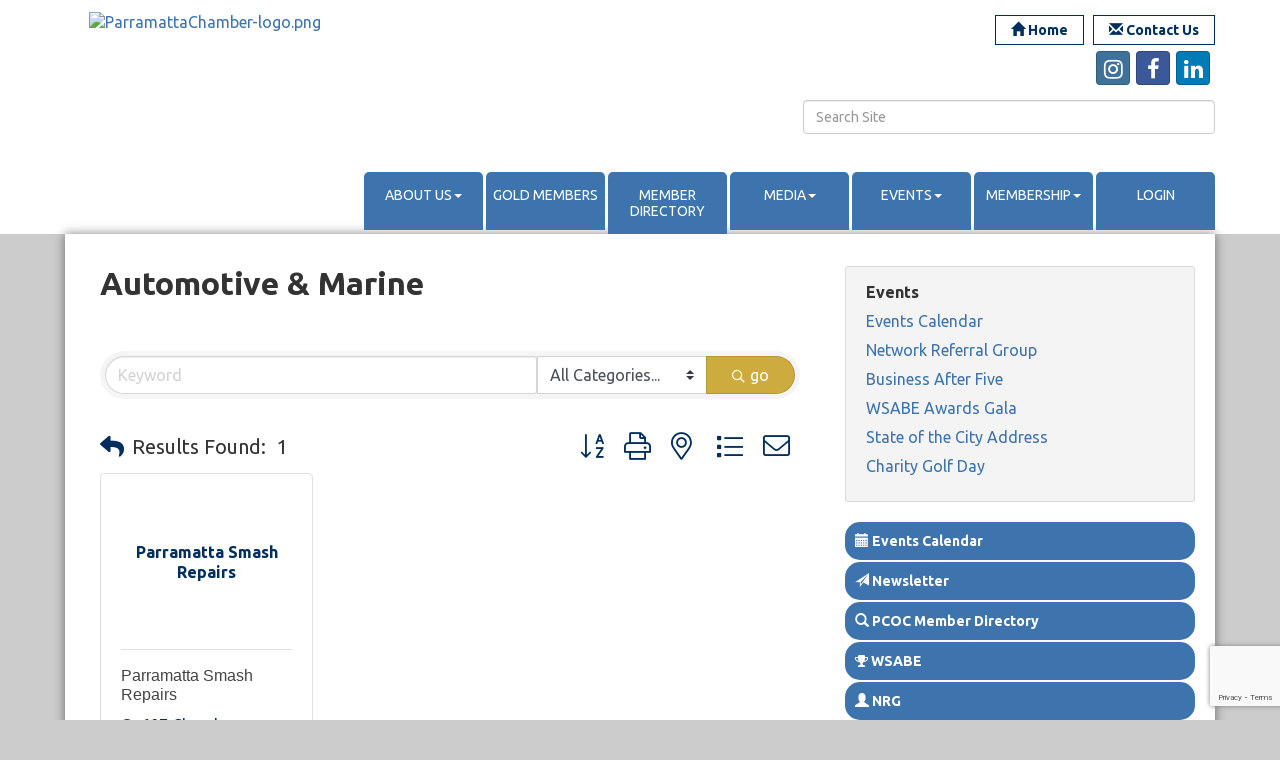

--- FILE ---
content_type: text/html; charset=utf-8
request_url: https://www.parramattachamber.com.au/list/ql/automotive-marine-4
body_size: 20351
content:


<!DOCTYPE html>
<!--[if lt IE 7]> <html dir="ltr" lang="en-US" class="ie6"> <![endif]-->
<!--[if IE 7]>    <html dir="ltr" lang="en-US" class="ie7"> <![endif]-->
<!--[if IE 8]>    <html dir="ltr" lang="en-US" class="ie8"> <![endif]-->
<!--[if gt IE 8]><!--> <html dir="ltr" lang="en-US"> <!--<![endif]-->

<!-- BEGIN head -->
<head>
<!-- start injected HTML (CCID=2609) -->
<!-- page template: https://www.parramattachamber.com.au/PublicLayout -->
<meta name="keywords" content="Parramatta Chamber of Commerce,Parramatta,directory,business search,member search" />
<meta name="description" content="Parramatta Chamber of Commerce | Automotive &amp; Marine" />
<link href="https://www.parramattachamber.com.au/integration/customerdefinedcss?_=SP3d3A2" rel="stylesheet" type="text/css" />
<!-- link for rss not inserted -->
<link rel="canonical" href="https://www.parramattachamber.com.au/list" />
<!-- end injected HTML -->

	<!--Meta Tags-->
	<meta http-equiv="Content-Type" content="text/html; charset=UTF-8" />
    <meta charset="utf-8">
	<!--Title-->
	<title>Automotive & Marine QuickLink Category | Parramatta Chamber of Commerce</title>
    <!--Favicon-->
    <link rel="shortcut icon" href="https://chambermaster.blob.core.windows.net/userfiles/UserFiles/chambers/2609/CMS/design_elements/favicon(1).png" type="image/x-icon" />
        
    <!-- Begin Styles -->    
    <!-- Page Header -->
    <script type="text/javascript">
        var BASE_URL = "//www.parramattachamber.com.au/";
        var CMS = CMS || {};
        CMS.Warnings = CMS.Warnings || {};
        CMS.Defaults = CMS.Defaults || {};
    </script>
<link href="/Content/bundles/cms-public-styles?v=D8mNTZ-9UqeGhR8ddDkrI_X_p7u8taSdYzURPHS2JXg1" rel="stylesheet"/>
<script src="/Content/bundles/cms-public-header-scripts?v=yPjNtgpZ8y92tvBtDtdFF4JH0RbMuwi-tJnjLPEBD3o1"></script>
    <script type="text/javascript">
        CMS.jQuery = jQuery.noConflict(true);
    </script>
    
    
    
    
    <link href='https://fonts.googleapis.com/css?family=Satisfy' rel='stylesheet' type='text/css'>
    <meta name="viewport" content="width=device-width, initial-scale=1.0" />
    <meta http-equiv="X-UA-Compatible" content="IE=edge">
    <meta name="viewport" content="width=device-width, initial-scale=1">

    <!-- ===== Base Template Styles ===== -->
    <link class="cms-style" href="/Themes/Bearden/Resources/css/beardenstyles.css" rel="stylesheet">

    


    <link rel="stylesheet" href="//www.parramattachamber.com.au/css/default" type="text/css" media="all" id="theme-style" />

    <!-- Site Header -->
<!-- header data -->
<link href='https://fonts.googleapis.com/css?family=Ubuntu:400,500,700,700italic,500italic,400italic' rel='stylesheet' type='text/css'>
<style>
/*--font--*/  
body {font-family: 'Ubuntu', sans-serif;}
h1, h2, h3, h4, h5, h6 {margin-top:30px; font-family: 'Ubuntu', sans-serif;}  
h3 {color:#3D74AD;}  
p, .sidebar-nav .nav-item a {font-family: 'Ubuntu', sans-serif;}
h1 {margin-top:0;}  
  
/*--content style changes--*/
.panel.bearden-title-ribbon .panel-title {font-size: 19px;line-height: 24px;}  
  
/*--mn scroller widget--*/
.mn-scroll-item { background-color: #fff;}
.mn-scroll-item:hover {background-color:#fff;color:#9eaec9;}
.mn-scroll-link:hover { color: #9eaec9;}  
  
/*--menu--*/
.menu .navbar-default .navbar-nav > li.open > a {color: #C2CADD;}
.menu .navbar-default .navbar-nav > li .dropdown-menu a {color: #C2CADD;}  
.navbar-header { background-color: #002E5E;}  
.nav>li>a {text-transform: uppercase;}
@media (min-width: 768px) {.nav>li>a {font-size: 14px;padding: 10px 5px;width: 101px;text-align: center;min-height: 58px;}.menu .navbar-default .navbar-nav > li { background-color: #3D74AD;}}
@media (min-width: 992px) {.nav>li>a {font-size: 14px;padding: 5px 5px;width: 96px;text-align: center;min-height: 58px;}}
@media (min-width: 1200px) {.nav>li>a {font-size: 14px;padding: 13px 5px;width: 119px;text-align: center;min-height: 58px;}}  
  
/*--layout adjustments--*/
@media (min-width: 992px) {  .featureWide .container { padding: 30px;  }}
.logo .cms-image-widget {margin-bottom: 10px;}
.navbar-default {margin-top: 27px;}  
  
/*--footer--*/
.footer p {line-height: 14px;}
  
/*--to center header items in tablet & mobile--*/
@media (max-width: 991px) {
.header ul[class*="left"], .header ul[class*="right"], .header div[class*="left"], .header div[class*="right"], .header p, .header .right, .header .left {text-align:center !important;}
}
  
/*---------larger responsive cm ICONS----*/
.cms-icon-link img {
width:100%;
height:auto;
max-width:70px;
max-height:70px;
min-height:20px;
min-width:20px;
}
.cms-icon-links.full-width {white-space: nowrap;}
.cms-icon-links.full-width .cms-icon-link {min-width: 20px;}
@media (max-width: 500px) {  .cms-icon-links.full-width .cms-icon-link {width:30%!important}.cms-icon-links.full-width {white-space: normal;}}  
li[contentid="113139"] .cms-cm-icons {margin-top:15px;}  
</style>

<!-- Google tag (gtag.js) -->
<script async src="https://www.googletagmanager.com/gtag/js?id=G-XV9H4Y4TSE"></script>
<script>
  window.dataLayer = window.dataLayer || [];
  function gtag(){dataLayer.push(arguments);}
  gtag('js', new Date());

  gtag('config', 'G-XV9H4Y4TSE');
</script>    <!-- End Styles -->
        <script>
            (function (i, s, o, g, r, a, m) {
                i['GoogleAnalyticsObject'] = r; i[r] = i[r] || function () {
                    (i[r].q = i[r].q || []).push(arguments)
                }, i[r].l = 1 * new Date(); a = s.createElement(o),
                m = s.getElementsByTagName(o)[0]; a.async = 1; a.src = g; m.parentNode.insertBefore(a, m)
            })(window, document, 'script', '//www.google-analytics.com/analytics.js', 'ga');

            ga('create', 'UA-72976819-26', 'auto');
            ga('send', 'pageview');
        </script>
    <!-- jQuery first, then Popper.js, then Bootstrap JS -->
    <script src="https://code.jquery.com/jquery-3.7.1.min.js" crossorigin="anonymous"></script>
    <script type="text/javascript" src="https://code.jquery.com/ui/1.13.2/jquery-ui.min.js"></script>
<script src="https://www.parramattachamber.com.au/Content/bundles/SEO4?v=jX-Yo1jNxYBrX6Ffq1gbxQahkKjKjLSiGjCSMnG9UuU1"></script>
    <script type="text/javascript" src="https://ajax.aspnetcdn.com/ajax/globalize/0.1.1/globalize.min.js"></script>
    <script type="text/javascript" src="https://ajax.aspnetcdn.com/ajax/globalize/0.1.1/cultures/globalize.culture.en-AU.js"></script>
    <!-- Required meta tags -->
    <meta charset="utf-8">
    <meta name="viewport" content="width=device-width, initial-scale=1, shrink-to-fit=no">
    <link rel="stylesheet" href="https://code.jquery.com/ui/1.13.2/themes/base/jquery-ui.css" type="text/css" media="all" />
    <script type="text/javascript">
        var MNI = MNI || {};
        MNI.CurrentCulture = 'en-AU';
        MNI.CultureDateFormat = 'd/MM/yyyy';
        MNI.BaseUrl = 'https://www.parramattachamber.com.au';
        MNI.jQuery = jQuery.noConflict(true);
        MNI.Page = {
            Domain: 'www.parramattachamber.com.au',
            Context: 212,
            Category: 4,
            Member: null,
            MemberPagePopup: false
        };
        MNI.LayoutPromise = new Promise(function (resolve) {
            MNI.LayoutResolution = resolve;
        });
        MNI.MemberFilterUrl = 'list';
    </script>


    <script src="https://www.google.com/recaptcha/enterprise.js?render=6LfI_T8rAAAAAMkWHrLP_GfSf3tLy9tKa839wcWa" async defer></script>
    <script>

        const SITE_KEY = '6LfI_T8rAAAAAMkWHrLP_GfSf3tLy9tKa839wcWa';

        // Repeatedly check if grecaptcha has been loaded, and call the callback once it's available
        function waitForGrecaptcha(callback, retries = 10, interval = 1000) {
            if (typeof grecaptcha !== 'undefined' && grecaptcha.enterprise.execute) {
                callback();
            } else if (retries > 0) { 
                setTimeout(() => {
                    waitForGrecaptcha(callback, retries - 1, interval);
                }, interval);
            } else {
                console.error("grecaptcha is not available after multiple attempts");
            }
        }

        // Generates a reCAPTCHA v3 token using grecaptcha.enterprise and injects it into the given form.
        // If the token input doesn't exist, it creates one. Then it executes the callback with the token.
        function setReCaptchaToken(formElement, callback, action = 'submit') {
            grecaptcha.enterprise.ready(function () {
                grecaptcha.enterprise.execute(SITE_KEY, { action: action }).then(function (token) {

                    MNI.jQuery(function ($) {
                        let input = $(formElement).find("input[name='g-recaptcha-v3']");

                        if (input.length === 0) {
                            input = $('<input>', {
                                type: 'hidden',
                                name: 'g-recaptcha-v3',
                                value: token
                            });
                            $(formElement).append(input);
                        }
                        else
                            $(input).val(token);

                        if (typeof callback === 'function') callback(token);
                    })

                });
            });
        }

    </script>




<script src="https://www.parramattachamber.com.au/Content/bundles/MNI?v=34V3-w6z5bLW9Yl7pjO3C5tja0TdKeHFrpRQ0eCPbz81"></script>

    <script type="text/javascript" src="https://maps.googleapis.com/maps/api/js?v=3&key=AIzaSyAACLyaFddZFsbbsMCsSY4lq7g6N4ycArE"></script>
    <!-- Bootstrap CSS -->
    <link type="text/css" href="https://www.parramattachamber.com.au/Content/SEO4/css/bootstrap/bootstrap-ns.min.css" rel="stylesheet" />
<link href="https://www.parramattachamber.com.au/Content/SEO4/css/fontawesome/css/fa.bundle?v=ruPA372u21djZ69Q5Ysnch4rq1PR55j8o6h6btgP60M1" rel="stylesheet"/>
<link href="https://www.parramattachamber.com.au/Content/SEO4/css/v4-module.bundle?v=teKUclOSNwyO4iQ2s3q00X0U2jxs0Mkz0T6S0f4p_241" rel="stylesheet"/>
<meta name="referrer" content="origin" /></head>
 <!-- Begin body -->
<body class="cmsbackground">
    


<div id="page-layout" pageLayout="Right Sidebar" pageId=24986>
    


<div class="" id="body-container">
	<div class="wrapperwide">
		<header class="headerWide">
			<div class="container header">
				<div class="row">
					<div class="col-md-3 logo">
<div class="page-area  global" pageareaid="Head 0">
    <ul class="cms-widgets">

<li class="cms-widget published " contentid="114588" pageareaid="Head 0" order="0" contenttypeid="8">
        <!--  -->
    
    <div class="cms-image-widget center ">
            <a href="/" >
                    <img style="max-width:100%" alt="ParramattaChamber-logo.png" src="https://chambermaster.blob.core.windows.net/userfiles/UserFiles/chambers/2609/CMS/design_elements/ParramattaChamber-logo-w150.png">

            </a>
    </div>

    <span style="clear:both;display:block;"></span>
</li>


 

    </ul>
</div>

						 </div>
					<div class="col-md-9">
						<div class="row">
							<div class="col-xs-12">
<div class="page-area  global" pageareaid="Head 1">
    <ul class="cms-widgets">

<li class="cms-widget published " contentid="113127" pageareaid="Head 1" order="0" contenttypeid="7">
        <!--  -->
    
    <div class="cms-custom-links">
            <style>
                
                ul#content-113127.sidebar-nav.cms-ghost.sidebar-default.custom .nav-item a {
                    background-color:#FFFFFF;
                    border-color:#002e5e;
                    color:#002e5e;
                }
                                ul#content-113127.sidebar-nav.sidebar-default.custom .nav-item a {
                    background-color:#FFFFFF;
                    border-color:#FFFFFF;
                    color:#002e5e;
                }
            </style>
        <div class="cms-alignment-wrapper right ">
            <ul class="sidebar-nav sidebar-default custom  cms-ghost " id="content-113127">
                    <li>
                        <div class="nav-item">
                            <a href="/" >
                                <span class="panel-icon">
                                        <i class="glyphicon glyphicon-home"></i>
                                                                                                                <span>Home</span>
                                </span>
                            </a>
                        </div>
                    </li>
                    <li>
                        <div class="nav-item">
                            <a href="/contact" >
                                <span class="panel-icon">
                                        <i class="glyphicon glyphicon-envelope"></i>
                                                                                                                <span>Contact Us</span>
                                </span>
                            </a>
                        </div>
                    </li>
            </ul>
        </div>
    </div>    

    <span style="clear:both;display:block;"></span>
</li>


 


<li class="cms-widget published " contentid="113124" pageareaid="Head 1" order="1" contenttypeid="9">
        <!--  -->
    
    <div class="cms-cm-icons">
        <ul class="cms-icon-links fixed  icon-links-primary  right " count="4" id="content-113124">
                <li class="cms-icon-link">
                    <a href="https://www.instagram.com/parrachamber/?hl=en" target=&quot;_blank&quot;>
                        <div class="panel-icon">
                                <i class="fa fa-instagram social-btn" title="Icon Link"></i>
                                                    </div>
                    </a>
                </li>
                <li class="cms-icon-link">
                    <a href="https://www.facebook.com/ParraChamber/" target=&quot;_blank&quot;>
                        <div class="panel-icon">
                                <i class="fa fa-facebook social-btn" title="Icon Link"></i>
                                                    </div>
                    </a>
                </li>
                <li class="cms-icon-link">
                    <a href="https://www.linkedin.com/company/parramatta-chamber-of-commerce/?originalSubdomain=au" target=&quot;_blank&quot;>
                        <div class="panel-icon">
                                <i class="fa fa-linkedin social-btn" title="Icon Link"></i>
                                                    </div>
                    </a>
                </li>
                <li class="cms-icon-link">
                    <a >
                        <div class="panel-icon">
                                                            <span class="panel-image"><img class="blank" src="https://devchambermaster.blob.core.windows.net/cms/media/icons/add-icon-flat.png" title="Icon"></span>
                        </div>
                    </a>
                </li>
        </ul>
    </div>

    <span style="clear:both;display:block;"></span>
</li>


 

    </ul>
</div>
</div>
						</div>
						<div class="row">
							<div class="col-md-6">
<div class="page-area  global" pageareaid="Head 2">
    <ul class="cms-widgets">
    </ul>
</div>
</div>
							<div class="col-md-6">
<div class="page-area  global" pageareaid="Head 3">
    <ul class="cms-widgets">

<li class="cms-widget published " contentid="113126" pageareaid="Head 3" order="0" contenttypeid="5">
        <!--  -->
    
    <script type="text/javascript">
        (function ($) {
            $(function () {
                
                if (CMS.Theme != 'Nova') {
                    $('#content-113126').SiteSearch();
                }
            });
        })(CMS.jQuery)
    </script>
    <div class="cms-content cms-search" id="content-113126" state="none">
        <div class="form-group">
            <input type="text" class="form-control" placeholder="Search Site">
        </div>
        <div class="cms-search-results">
            <div class="search-results-wrapper">
                <div class="cms-pages-results">
                    <h4><strong>Pages</strong></h4>
                    <ul></ul>
                </div>
                <div class="cms-members-results">
                    <h4><strong>Members</strong></h4>
                    <ul></ul>
                </div>
                <div class="cms-category-results">
                    <h4><strong>Categories</strong></h4>
                    <ul></ul>
                </div>
                <div class="cms-quicklink-results">
                    <h4><strong>Quicklinks</strong></h4>
                    <ul></ul>
                </div>
                <div class="cms-events-results">
                    <h4><strong>Events</strong></h4>
                    <ul></ul>
                </div>
            </div>
        </div>
    </div>



    <span style="clear:both;display:block;"></span>
</li>


 

    </ul>
</div>
</div>
						</div>
						<div class="row">
							<div class="col-md-4">
<div class="page-area  global" pageareaid="Head 4">
    <ul class="cms-widgets">
    </ul>
</div>
</div>
							<div class="col-md-4">
<div class="page-area  global" pageareaid="Head 5">
    <ul class="cms-widgets">
    </ul>
</div>
</div>
							<div class="col-md-4">
<div class="page-area  global" pageareaid="Head 6">
    <ul class="cms-widgets">
    </ul>
</div>
</div>
						</div>
						
						<!-- Main Menu --> 
						<!-- Navigation -->
						<div class="navigation menu">
							<nav class="navbar navbar-default" role="navigation"> 
								<!-- Brand and toggle get grouped for better mobile display -->
								<div class="navbar-header">
									<button type="button" class="navbar-toggle" data-toggle="collapse" data-target="#bs-example-navbar-collapse-1"> <span class="sr-only">Toggle navigation</span> <span class="icon-bar"></span> <span class="icon-bar"></span> <span class="icon-bar"></span></button>
								</div>
								<!-- Collect the nav links, forms, and other content for toggling -->
								<div class="collapse navbar-collapse" id="bs-example-navbar-collapse-1">
									<div id="cm-cms-menu"> 

<ul menu-id="1037" class="nav navbar-nav cms-bootstrap-menu">
                <li class="dropdown">
                <a href="#" class="dropdown-toggle" data-toggle="dropdown" target="_self">About Us<b class="caret"></b></a>
                <ul class="dropdown-menu">
                                <li ><a href="/about-us" target="_self">About Us</a></li>
            <li ><a href="/board-of-directors" target="_self">Board of Directors</a></li>
            <li ><a href="/staff-volunteers" target="_self">Our Team</a></li>
            <li ><a href="/history-of-chamber" target="_self">History of Chamber</a></li>
            <li ><a href="/life-members" target="_self">Life Members</a></li>
            <li ><a href="/past-presidents" target="_self">Chamber Presidents </a></li>

                </ul>
            </li>
            <li ><a href="/chamber-gold-partners" target="_self">Gold Members</a></li>
            <li ><a href="/list/" target="_self">Member Directory</a></li>
            <li class="dropdown">
                <a href="#" class="dropdown-toggle" data-toggle="dropdown" target="_self">Media<b class="caret"></b></a>
                <ul class="dropdown-menu">
                                <li ><a href="/newsletter" target="_self">Monthly eNewsletters</a></li>
            <li ><a href="/photo-gallery-copy" target="_self">Photo Gallery</a></li>
            <li ><a href="/news/" target="_self">In the News</a></li>

                </ul>
            </li>
            <li class="dropdown">
                <a href="https://www.parramattachamber.com.au/business-after-five---august-2023" class="dropdown-toggle" data-toggle="dropdown" target="_blank">Events<b class="caret"></b></a>
                <ul class="dropdown-menu">
                                <li ><a href="/events/calendar/" target="_self">Events Calendar</a></li>
            <li ><a href="https://www.parramattachamber.com.au/enrgy" target="_blank">Network Referral Group</a></li>
            <li ><a href="https://www.parramattachamber.com.au/events/details/business-after-5-hosted-by-defiant-digital-tuesday-3-february-2026-567" target="_blank">Business After Five</a></li>
            <li ><a href="https://wsabe.com.au/" target="_blank">WSABE Awards Gala</a></li>
            <li ><a href="https://photos.app.goo.gl/zEa8MFkmygMcVLgr8" target="_blank">State of the City Address</a></li>
            <li ><a href="https://www.parramattachamber.com.au/events/details/charity-golf-day-2025-562" target="_blank">Charity Golf Day</a></li>

                </ul>
            </li>
            <li class="dropdown">
                <a href="#" class="dropdown-toggle" data-toggle="dropdown" target="_self">Membership<b class="caret"></b></a>
                <ul class="dropdown-menu">
                                <li ><a href="/member/newmemberapp/" target="_self">Join Online</a></li>
            <li ><a href="https://chambermaster.blob.core.windows.net/userfiles/UserFiles/chambers/2609/CMS/2025/Membership_Form/PCoC-Membership-Form-2025(1).pdf" target="_blank">Chamber Member Application Form</a></li>
            <li ><a href="https://chambermaster.blob.core.windows.net/userfiles/UserFiles/chambers/2609/CMS/2022/membership/PCoC-Advert---Student-Membership---210x297_Digital.pdf" target="_blank">Student Membership Form</a></li>
            <li ><a href="/enrgy" target="_self">NRG</a></li>

                </ul>
            </li>
            <li marker=member-login><a href="/login/" target="_self">Login</a></li>

</ul>

 </div>
								</div>
								<!-- /.navbar-collapse --> 
							</nav>
						</div>
						<!-- /Navigation --> 
					</div>
				</div>
			</div>
		</header>
    <!-- Main Content -->
        
<div class="wrapper">
    <main class="maincontentwide">
        <div class="container content">
            <div class="row">
                <div class="col-xs-12">
<div class="page-area  global" pageareaid="Layout Top 0">
    <ul class="cms-widgets">
    </ul>
</div>
</div>
                <div class="col-xs-12">
<div class="page-area  local" pageareaid="1">
    <ul class="cms-widgets">
    </ul>
</div>
</div>
            </div>
            <div class="row">
                <div class="col-md-8">
		            <div class="row">
		            <div class="col-xs-12">
<div class="page-area  local" pageareaid="Main">
    <ul class="cms-widgets">

<li class="cms-widget published " contentid="113122" pageareaid="Main" order="2" contenttypeid="1">
        <!--  -->
    
    <div class="cms-content" id="content-113122">
            <div id="gzns">
        



<div class="container-fluid gz-search-results">

    <!-- pagetitle and deals buttons row, deals buttons are now removed but leaving div incase we add back in -->
    <div class="d-flex w-100 gz-pagetitle-dealsbuttons">
        <div class="flex-grow-1 gz-pagetitle">
            <h1>Automotive &amp; Marine</h1>
        </div>
        

<div class="gz-dealsbuttons"></div>

    </div>

    <!--banner ad -->



<div class="row gz-banner"><div class="col"><div class="mn-banner mn-banner-premier"><div id="mn-banner"><noscript><iframe src="https://www.parramattachamber.com.au/sponsors/adsframe?context=212&amp;catgid=4&amp;maxWidth=480&amp;maxHeight=60&amp;max=1&amp;rotate=False" width="480" height="60" scrolling="no" frameborder="0" allowtransparency="true" marginwidth="0" marginheight="0"></iframe></noscript></div></div></div></div>
<script type="text/javascript">
    var _mnisq=_mnisq||[];
    _mnisq.push(["domain","www.parramattachamber.com.au"],["context",212],["category",4],["max",5],["rotate",1],["maxWidth",480],["maxHeight",60],["create","mn-banner"]);
    (function(b,d,a,c){b.getElementById(d)||(c=b.getElementsByTagName(a)[0],a=b.createElement(a),a.type="text/javascript",a.async=!0,a.src="https://www.parramattachamber.com.au/Content/Script/Ads.min.js",c.parentNode.insertBefore(a,c))})(document,"mni-ads-script","script");
</script>
        

<!-- search bar on several pages, internal components mostly the same but internal components differ-->
  <div class="row gz-directory-search-filters">
        <div class="col">
<form action="https://www.parramattachamber.com.au/list/ql/automotive-marine-4" id="SearchForm" method="get">                <div class="input-group gz-search-filters">
                <input for="search" type="text" class="form-control gz-search-keyword member-typeahead" aria-label="Search by keyword" placeholder="Keyword" name="q">
                    <select name="c" class="custom-select gz-search-category" id="category-select" aria-label="Search by Category">
                        <option value="" selected>All Categories...</option>
                        <option  data-slug-id="smash-repairs-58" value="58">Smash Repairs</option>
                    </select>
                                
                
                
                
                <span><input type="hidden" name="sa" value="False" /></span>
                <div class="input-group-append">
                    <button class="btn gz-search-btn" type="submit" role="search" aria-label="Search Submit"><i class="gz-far gz-fa-search"></i>go</button>
                </div>
                </div>
</form>            <!-- badge pills, these display if keyword or items in search are selected, not sure if they only need to display on the results page or both the main page and results -->    
            <div class="gz-search-pills">
                
                
            </div>   
            <input type="hidden" name="catgId" id="catgId" />
        </div>    
  </div>

       <input type="hidden" name="qlId" id="qlId" value="4" />
       <!-- results count and sort -->
      <div class="row gz-toolbar">
          <div class="col">
               <div class="btn-toolbar justify-content-between gz-results-toolbar" role="toolbar" aria-label="Toolbar with button groups">
                    <div class="input-group gz-results-found">
                         <div class="input-group-text gz-results-found-text" id="results-found">
							  <a class="gz-page-return" href="https://www.parramattachamber.com.au/list" role="button" title="Back to Search"><i class="gz-fas gz-fa-reply"></i></a>
                              <span class="gz-subtitle gz-results-title">Results Found: </span>
                              <span class="gz-subtitle gz-results-count">1</span>
                         </div>
                    </div>
                    <div class="gz-toolbar-buttons" >
                         <div class="btn-group gz-toolbar-group" role="group" aria-describedby="buttongroup" id="sorting"><span id="buttongroup" class="sr-only">Button group with nested dropdown</span>
                                  <a type="button" class="gz-sort-alpha" role="button" title="Sort by A-Z" href="https://www.parramattachamber.com.au/list/ql/automotive-marine-4?o=alpha"><i class="gz-fal gz-fa-sort-alpha-down"></i><i class="gz-fal gz-fa-sort-alpha-up"></i><i class="gz-fal gz-fa-sort-numeric-down"></i></a>

                              <a class="gz-toolbar-btn" role="button" rel="nofollow" href="https://www.parramattachamber.com.au/list/ql/automotive-marine-4?rendermode=print" title="Print" onclick="return!MNI.Window.Print(this)"><i class="gz-fal gz-fa-print"></i></a>
                              <a class="gz-toolbar-btn" role="button" href="https://www.parramattachamber.com.au/list/ql/automotive-marine-4?o=&amp;dm=True" title="View on Map"><i class="gz-fal gz-fa-map-marker-alt"></i></a>
                              <a href="#" class="gz-view-btn gz-cards-view gz-toolbar-btn active" role="button" title="Card View"><i class="gz-fal gz-fa-th"></i></a>
                              <a href="#" class="gz-view-btn gz-list-view gz-toolbar-btn" role="button" title="List View"><i class="gz-fal gz-fa-list"></i></a>
                                  <form id="gz-directory-contactform" action="https://www.parramattachamber.com.au/inforeq/contactmembers" method="post" target="_blank" style="display:inline">
                                    <input type="hidden" name="targets" value="355" />
                                    <input type="hidden" name="command" value="addMembers" />
                                    <a class="gz-toolbar-btn" role="button" href="#" title="Contact These Businesses"><i class="gz-fal gz-fa-envelope"></i></a>
                                  </form>
                         </div>
                    </div>
               </div>
          </div>
      </div>
<div class="row gz-cards gz-results-cards">
    <!-- start of first card, use this markup and repeat for each one-->
    <div class="gz-list-card-wrapper col-sm-6 col-md-4">

<script type="text/javascript">
    MNI.jQuery(function ($) {
        $(document).ready(function () {
            $('.gz-member-description').hover(
                function () {
                    var descElem = $(this);
                    var toolTipElem = descElem.parent().find('.tooltiptext');
                    var tolerance = 5; // The following check needs some tolerance due to varying pixel sizes setup
                    var isTruncated = descElem[0].scrollHeight > (descElem[0].clientHeight + tolerance);
                    if (isTruncated) toolTipElem.addClass('show');
                });
            $('.gz-list-card-wrapper .card-body').hover(
                function () {
                    // Do nothing. Hover In handled in above element selector. Hover Out handled below
                },
                function () {
                    $(this).parent().find('.tooltiptext.show').removeClass('show');
                }
            );
        });
    });
</script>
<div class="card gz-results-card gz-web-participation-30 gz-has-logo gz-nonsponsor" data-memid="355" data-gz-wp="Gold">
    <div class="card-header">
        <a href="https://www.parramattachamber.com.au/list/member/parramatta-smash-repairs-355" alt="Parramatta Smash Repairs">
                <span class="gz-img-placeholder">Parramatta Smash Repairs</span>
            </a>
        <!-- if no image, omit img and display span of text <span class="gz-img-placeholder">Charter Communications</span> -->
        <!--if membership type display span, add class of membership type next to .gz-membership-type -->
        
    </div>
    <div class="card-body gz-card-top">
        <h5 class="card-title gz-card-title" itemprop="name">
            <a href="https://www.parramattachamber.com.au/list/member/parramatta-smash-repairs-355" alt="Parramatta Smash Repairs">Parramatta Smash Repairs</a>
        </h5>
    </div>
    <div class="card-body gz-results-card-body">
        <ul class="list-group list-group-flush">
                <li class="list-group-item gz-card-address">
                    <a href="https://www.google.com/maps?q=607%20Church%20Street,%20North%20Parramatta,%20New%20South%20Wales,%202151" onclick="MNI.Hit.MemberMap(355)" target="_blank" class="card-link">
                        <i class="gz-fal gz-fa-map-marker-alt"></i>
                        <span class="gz-street-address" itemprop="streetAddress">607 Church Street</span>
                        
                        
                        
                        <div itemprop="citystatezip">
                            <span class="gz-address-city">North Parramatta</span>
                            <span>New South Wales</span>
                            <span>2151</span>
                        </div>
                    </a>
                </li>
            <li class="list-group-item gz-card-phone">
                <a href="tel:0296307200" class="card-link"><i class="gz-fal gz-fa-phone"></i><span>02 9630 7200</span></a>
            </li>
            
        </ul>
    </div>
    <!--if membership deals buttons are activated display card footer, if not omit entire footer-->
</div>
</div>
</div><!-- end of cards row --> 

    <div class="row gz-footer-navigation" role="navigation">
        <div class="col">
            <a href="https://www.parramattachamber.com.au/list/">Business Directory</a>
            
            <a href="https://www.parramattachamber.com.au/events/">Events Calendar</a>
            
            
            
            <a href="https://www.parramattachamber.com.au/jobs/">Job Postings</a>
            <a href="https://www.parramattachamber.com.au/contact/">Contact Us</a>
            
            
            
        </div>
    </div>

    <div class="row gz-footer-logo">
        <div class="col text-center">
            <a href="http://www.growthzone.com/" target="_blank">
                <img alt="GrowthZone - Membership Management Software" src="https://public.chambermaster.com/content/images/powbyCM_100x33.png" border="0">
            </a>
        </div>
    </div>
</div><!-- container fluid close -->

        
    <script type="text/javascript">
        MNI.DEFAULT_LISTING = 0;
        (function ($) {
            $(function () {
                $('#gz-directory-contactform .gz-toolbar-btn').click(function (e) {
                    e.preventDefault();
                    $('#gz-directory-contactform').submit();
                });
            });
        })(MNI.jQuery);
    </script>

        <!-- JavaScript for Bootstrap 4 components -->
        <!-- js to make 4 column layout instead of 3 column when the module page content area is larger than 950, this is to accomodate for full-width templates and templates that have sidebars-->
        <script type="text/javascript">
            (function ($) {
                $(function () {
                    var $gzns = $('#gzns');
                    var $info = $('#gzns').find('.col-sm-6.col-md-4');
                    if ($gzns.width() > 950) {
                        $info.addClass('col-lg-3');
                    }

                    var store = window.localStorage;
                    var key = "2-list-view";
                    var printKey = "24-list-view";
                    $('.gz-view-btn').click(function (e) {
                        e.preventDefault();
                        $('.gz-view-btn').removeClass('active');
                        $(this).addClass('active');
                        if ($(this).hasClass('gz-list-view')) {
                            store.setItem(key, true);
                            store.setItem(printKey, true);
                            $('.gz-list-card-wrapper').removeClass('col-sm-6 col-md-4').addClass('gz-list-col');
                        } else {
                            store.setItem(key, false);
                            store.setItem(printKey, false);
                            $('.gz-list-card-wrapper').addClass('col-sm-6 col-md-4').removeClass('gz-list-col');
                        }
                    });
                    
                    var isListView = store.getItem(key) == null ? MNI.DEFAULT_LISTING : store.getItem(key) == "true";
                    if (isListView) $('.gz-view-btn.gz-list-view').click();
                    store.setItem(printKey, isListView);
                    MNI.LayoutResolution();

                    (function ($modal) {
                        if ($modal[0]) {
                            $('#gz-info-contactfriend').on('shown.bs.modal', function (e) {
                                $modal.css('max-height', $(window).height() + 'px');
                                $modal.addClass('isLoading');
                                $.ajax({ url: MNI.BaseUrl + '/inforeq/contactFriend?itemType='+MNI.ITEM_TYPE+'&itemId='+MNI.ITEM_ID })
                                    .then(function (r) {
                                        $modal.find('.modal-body')
                                            .html($.parseHTML(r.Html));
                                        $modal.removeClass('isLoading');
                                        $('#gz-info-contactfriend').addClass('in');
                                        $.getScript("https://www.google.com/recaptcha/api.js");
                                    });
                            });
                            $('#gz-info-contactfriend .send-btn').click(function () {
                                var $form = $modal.find('form');
                                $modal.addClass('isLoading');
                                $.ajax({
                                    url: $form.attr('action'),
                                    type: 'POST',
                                    data: $form.serialize(),
                                    dataType: 'json'
                                }).then(function (r) {
                                    if (r.Success) $('#gz-info-contactfriend').modal('hide');
                                    else $modal.find('.modal-body').html($.parseHTML(r.Html));
                                    $.getScript("https://www.google.com/recaptcha/api.js");
                                    $modal.removeClass('isLoading');
                                });
                            });
                        }
                    })($('#gz-info-contactfriend .modal-content'));

                    (function ($modal) {
                        if ($modal[0]) {
                            $('#gz-info-subscribe').on('shown.bs.modal', function (e) {
                            $('#gz-info-subscribe .send-btn').show();
                            $modal.addClass('isLoading');
                                $.ajax({ url: MNI.SUBSCRIBE_URL })
                                .then(function (r) {
                                    $modal.find('.modal-body')
                                        .html(r);

                                    $modal.removeClass('isLoading');
                                });
                            });
                            $('#gz-info-subscribe .send-btn').click(function () {
                                var $form = $modal.find('form');
                                $modal.addClass('isLoading');

                                waitForGrecaptcha(() => {
                                    setReCaptchaToken($form, () => {
                                        $.ajax({
                                            url: $form.attr('action'),
                                            type: 'POST',
                                            data: $form.serialize()
                                        }).then(function (r) {
                                            if (r.toLowerCase().search('thank you') != -1) {
                                                $('#gz-info-subscribe .send-btn').hide();
                                            }
                                            $modal.find('.modal-body').html(r);
                                            $modal.removeClass('isLoading');
                                        });
                                    }, "hotDealsSubscribe");
                                })                        
                            });
                        }
                    })($('#gz-info-subscribe .modal-content'));

                    (function ($modal) {
                        $('#gz-info-calendarformat').on('shown.bs.modal', function (e) {
                            var backdropElem = "<div class=\"modal-backdrop fade in\" style=\"height: 731px;\" ></div >";
                            $('#gz-info-calendarformat').addClass('in');                           
                            if (!($('#gz-info-calendarformat .modal-backdrop').length)) {
                                $('#gz-info-calendarformat').prepend(backdropElem);
                            }
                            else {
                                $('#gz-info-calendarformat .modal-backdrop').addClass('in');
                            }
                        });
                        $('#gz-info-calendarformat').on('hidden.bs.modal', function (e) {
                            $('#gz-info-calendarformat').removeClass('in');
                            $('#gz-info-calendarformat .modal-backdrop').remove();
                        });
                        if ($modal[0]) {
                            $('.calendarLink').click(function (e) {
                                $('#gz-info-calendarformat').modal('hide');
                            });
                        }
                    })($('#gz-info-calendarformat .modal-content'));

                    // Constructs the Find Members type ahead suggestion engine. Tokenizes on the Name item in the remote return object. Case Sensitive usage.
                    var members = new Bloodhound({
                        datumTokenizer: Bloodhound.tokenizers.whitespace,
                        queryTokenizer: Bloodhound.tokenizers.whitespace,
                        remote: {
                            url: MNI.BaseUrl + '/list/find?q=%searchTerm',
                            wildcard: '%searchTerm',
                            replace: function () {
                                var q = MNI.BaseUrl + '/list/find?q=' + encodeURIComponent($('.gz-search-keyword').val());
                                var categoryId = $('#catgId').val();
                                var quickLinkId = $('#qlId').val();
                                if (categoryId) {
                                    q += "&catgId=" + encodeURIComponent(categoryId);
                                }
                                if (quickLinkId) {
                                    q += "&qlid=" + encodeURIComponent(quickLinkId);
                                }
                                return q;
                            }
                        }
                    });

                    // Initializing the typeahead using the Bloodhound remote dataset. Display the Name and Type from the dataset via the suggestion template. Case sensitive.
                    $('.member-typeahead').typeahead({
                        hint: false,
                    },
                        {
                            display: 'Name',
                            source: members,
                            limit: Infinity,
                            templates: {
                                suggestion: function (data) { return '<div class="mn-autocomplete"><span class="mn-autocomplete-name">' + data.Name + '</span></br><span class="mn-autocomplete-type">' + data.Type + '</span></div>' }
                            }
                    });

                    $('.member-typeahead').on('typeahead:selected', function (evt, item) {
                        var openInNewWindow = MNI.Page.MemberPagePopup
                        var doAction = openInNewWindow ? MNI.openNewWindow : MNI.redirectTo;

                        switch (item.ResultType) {
                            case 1: // AutocompleteSearchResultType.Category
                                doAction(MNI.Path.Category(item.SlugWithID));
                                break;
                            case 2: // AutocompleteSearchResultType.QuickLink
                                doAction(MNI.Path.QuickLink(item.SlugWithID));
                                break;
                            case 3: // AutocompleteSearchResultType.Member
                                if (item.MemberPageAction == 1) {
                                    MNI.logHitStat("mbrws", item.ID).then(function () {
                                        var location = item.WebParticipation < 10 ? MNI.Path.MemberKeywordSearch(item.Name) : MNI.Path.Member(item.SlugWithID);
                                        doAction(location);
                                    });
                                }
                                else {
                                    var location = item.WebParticipation < 10 ? MNI.Path.MemberKeywordSearch(item.Name) : MNI.Path.Member(item.SlugWithID);
                                    doAction(location);
                                }
                                break;
                        }
                    })

                    $('#category-select').change(function () {
                        // Store the category ID in a hidden field so the remote fetch can use it when necessary
                        var categoryId = $('#category-select option:selected').val();
                        $('#catgId').val(categoryId);
                        // Don't rely on prior locally cached data when the category is changed.
                        $('.member-typeahead').typeahead('destroy');
                        $('.member-typeahead').typeahead({
                            hint: false,
                        },
                            {
                                display: 'Name',
                                source: members,
                                limit: Infinity,
                                templates: {
                                    suggestion: function (data) { return '<div class="mn-autocomplete"><span class="mn-autocomplete-name">' + data.Name + '</span></br><span class="mn-autocomplete-type">' + data.Type + '</span></div>' }
                                }
                            });
                    });
                    MNI.Plugins.AutoComplete.Init('#mn-search-geoip input', { path: '/' + MNI.MemberFilterUrl + '/find-geographic' });
                });
            })(MNI.jQuery);
        </script>
    </div>

    </div>



    <span style="clear:both;display:block;"></span>
</li>


 

    </ul>
</div>
</div>
	                </div>
		            <div class="row">
		            <div class="col-md-6">
<div class="page-area  local" pageareaid="2">
    <ul class="cms-widgets">
    </ul>
</div>
</div>
		            <div class="col-md-6">
<div class="page-area  local" pageareaid="3">
    <ul class="cms-widgets">
    </ul>
</div>
</div>
	                </div>
		            <div class="row">
		            <div class="col-xs-12">
<div class="page-area  local" pageareaid="4">
    <ul class="cms-widgets">
    </ul>
</div>
</div>
	                </div>
		            <div class="row">
		            <div class="col-md-6">
<div class="page-area  local" pageareaid="4a">
    <ul class="cms-widgets">
    </ul>
</div>
</div>
		            <div class="col-md-6">
<div class="page-area  local" pageareaid="4b">
    <ul class="cms-widgets">
    </ul>
</div>
</div>
	                </div>
		            <div class="row">
		            <div class="col-md-4">
<div class="page-area  local" pageareaid="5">
    <ul class="cms-widgets">
    </ul>
</div>
</div>
		            <div class="col-md-4">
<div class="page-area  local" pageareaid="6">
    <ul class="cms-widgets">
    </ul>
</div>
</div>
		            <div class="col-md-4">
<div class="page-area  local" pageareaid="7">
    <ul class="cms-widgets">
    </ul>
</div>
</div>
	                </div>
		        </div>
                <div class="col-md-4">
                  <div>
<div class="page-area  global" pageareaid="Inside Sidebar Top 0">
    <ul class="cms-widgets">

<li class="cms-widget published " contentid="129243" pageareaid="Inside Sidebar Top 0" order="0" contenttypeid="10">
        <!-- 
    <span>Navigation With Style</span>
 -->
    

    <div class="cms-design-panel" id="content-129243">
            <div class="panel panel-default-highlight  round-corner ">
                <div class="panel-heading empty">
    <h3 class="panel-title">
        <span class="panel-icon">
                            <span class="panel-image"><img class="blank" src="https://devchambermaster.blob.core.windows.net/cms/media/icons/add-icon-flat.png" alt="" title="" /></span>
        </span>
    </h3>
                </div>
                <div class="panel-body">
                    
<div class="cms-nav-menu-wrapper  left " cms-menu-id="57759">
            <div class="cms-nav-menu-title">Events</div>
        <ul class="cms-nav-menu top-menu">
                        <li class="cms-nav" cms-menu-id="57776"><a href="/events/calendar/" target="_self">Events Calendar</a></li>
            <li class="cms-nav" cms-menu-id="160032"><a href="https://www.parramattachamber.com.au/enrgy" target="_blank">Network Referral Group</a></li>
            <li class="cms-nav" cms-menu-id="145558"><a href="https://www.parramattachamber.com.au/events/details/business-after-5-hosted-by-defiant-digital-tuesday-3-february-2026-567" target="_blank">Business After Five</a></li>
            <li class="cms-nav" cms-menu-id="60133"><a href="https://wsabe.com.au/" target="_blank">WSABE Awards Gala</a></li>
            <li class="cms-nav" cms-menu-id="177199"><a href="https://photos.app.goo.gl/zEa8MFkmygMcVLgr8" target="_blank">State of the City Address</a></li>
            <li class="cms-nav" cms-menu-id="60130"><a href="https://www.parramattachamber.com.au/events/details/charity-golf-day-2025-562" target="_blank">Charity Golf Day</a></li>

        </ul>
</div>






                </div>
            </div>
    </div>

    <span style="clear:both;display:block;"></span>
</li>


 

    </ul>
</div>
</div>
                  <div>
<div class="page-area  global" pageareaid="Sidebar Top 0">
    <ul class="cms-widgets">

<li class="cms-widget published " contentid="119849" pageareaid="Sidebar Top 0" order="0" contenttypeid="7">
        <!--  -->
    
    <div class="cms-custom-links">
        <div class="cms-alignment-wrapper left ">
            <ul class="sidebar-nav sidebar-primary  vertical " id="content-119849">
                    <li>
                        <div class="nav-item">
                            <a href="/events/calendar" >
                                <span class="panel-icon">
                                        <i class="glyphicon glyphicon-calendar"></i>
                                                                                                                <span>Events Calendar</span>
                                </span>
                            </a>
                        </div>
                    </li>
                    <li>
                        <div class="nav-item">
                            <a href="/newsletter" >
                                <span class="panel-icon">
                                        <i class="glyphicon glyphicon-send"></i>
                                                                                                                <span>Newsletter</span>
                                </span>
                            </a>
                        </div>
                    </li>
                    <li>
                        <div class="nav-item">
                            <a href="/list?fl=2" >
                                <span class="panel-icon">
                                        <i class="glyphicon glyphicon-search"></i>
                                                                                                                <span>PCOC Member Directory</span>
                                </span>
                            </a>
                        </div>
                    </li>
                    <li>
                        <div class="nav-item">
                            <a href="http://www.wsabe.com.au" >
                                <span class="panel-icon">
                                        <i class="fa fa-trophy"></i>
                                                                                                                <span>WSABE</span>
                                </span>
                            </a>
                        </div>
                    </li>
                    <li>
                        <div class="nav-item">
                            <a href="/enrgy" >
                                <span class="panel-icon">
                                        <i class="glyphicon glyphicon-user"></i>
                                                                                                                <span>NRG</span>
                                </span>
                            </a>
                        </div>
                    </li>
                    <li>
                        <div class="nav-item">
                            <a href="https://www.cityofparramatta.nsw.gov.au/" target=&quot;_blank&quot;>
                                <span class="panel-icon">
                                        <i class="glyphicon glyphicon-circle-arrow-right"></i>
                                                                                                                <span>City of Parramatta Council</span>
                                </span>
                            </a>
                        </div>
                    </li>
                    <li>
                        <div class="nav-item">
                            <a href="http://www.parramattalightrail.nsw.gov.au/" target=&quot;_blank&quot;>
                                <span class="panel-icon">
                                        <i class="glyphicon glyphicon-circle-arrow-right"></i>
                                                                                                                <span>Parramatta Light Rail</span>
                                </span>
                            </a>
                        </div>
                    </li>
            </ul>
        </div>
    </div>    

    <span style="clear:both;display:block;"></span>
</li>


 

    </ul>
</div>
</div>
                  <div>
<div class="page-area  local" pageareaid="8">
    <ul class="cms-widgets">
    </ul>
</div>
</div>
                </div>
            </div>
            <div class="row">
                <div class="col-md-6">
<div class="page-area  local" pageareaid="9">
    <ul class="cms-widgets">
    </ul>
</div>
</div>
                <div class="col-md-6">
<div class="page-area  local" pageareaid="10">
    <ul class="cms-widgets">
    </ul>
</div>
</div>
            </div>
            <div class="row">
                <div class="col-xs-12">
<div class="page-area  local" pageareaid="11">
    <ul class="cms-widgets">
    </ul>
</div>
</div>
            </div>
            <div class="row">
                <div class="col-md-4">
<div class="page-area  local" pageareaid="12">
    <ul class="cms-widgets">
    </ul>
</div>
</div>
                <div class="col-md-4">
<div class="page-area  local" pageareaid="13">
    <ul class="cms-widgets">
    </ul>
</div>
</div>
                <div class="col-md-4">
<div class="page-area  local" pageareaid="14">
    <ul class="cms-widgets">
    </ul>
</div>
</div>
            </div>
            <div class="row">
                <div class="col-xs-12">
<div class="page-area  local" pageareaid="15">
    <ul class="cms-widgets">
    </ul>
</div>
</div>
            </div>
            <div class="row">
                <div class="col-xs-12">
<div class="page-area  global" pageareaid="Layout Bottom 0">
    <ul class="cms-widgets">
    </ul>
</div>
</div>
            </div>
          
          
          
<div class="row">
      <div class="col-xs-6">
            <div class="row">
                <div class="col-xs-3">
<div class="page-area  global" pageareaid="Gold Sponsor 1">
    <ul class="cms-widgets">

<li class="cms-widget published " contentid="703944" pageareaid="Gold Sponsor 1" order="0" contenttypeid="8">
        <!--  -->
    
    <div class="cms-image-widget ">
            <a href="https://www.afl.com.au/" target=&quot;_blank&quot;>
                    <img style="max-width:100%" alt="Untitled-design-(41).png" src="https://chambermaster.blob.core.windows.net/userfiles/UserFiles/chambers/2609/CMS/2024/GOLD_PARTNERS/Untitled-design-(41).png">

            </a>
    </div>

    <span style="clear:both;display:block;"></span>
</li>


 

    </ul>
</div>
</div>
                <div class="col-xs-3">
<div class="page-area  global" pageareaid="Gold Sponsor 2">
    <ul class="cms-widgets">

<li class="cms-widget published " contentid="530147" pageareaid="Gold Sponsor 2" order="0" contenttypeid="8">
        <!--  -->
    
    <div class="cms-image-widget ">
            <a href="http://www.aism.com.au/" target=&quot;_blank&quot;>
                    <img style="max-width:100%" alt="" src="https://chambermaster.blob.core.windows.net/userfiles/UserFiles/chambers/2609/CMS/Gold_Member_Banner/aism-logo.jpg">

            </a>
    </div>

    <span style="clear:both;display:block;"></span>
</li>


 

    </ul>
</div>
</div>
                <div class="col-xs-3">
<div class="page-area  global" pageareaid="Gold Sponsor 3">
    <ul class="cms-widgets">

<li class="cms-widget published " contentid="720158" pageareaid="Gold Sponsor 3" order="0" contenttypeid="8">
        <!--  -->
    
    <div class="cms-image-widget ">
            <a href="https://ashwalker.com.au/" target=&quot;_blank&quot;>
                    <img style="max-width:100%" alt="Logos(1).png" src="https://chambermaster.blob.core.windows.net/userfiles/UserFiles/chambers/2609/CMS/2024/gold_logos/Logos(1).png">

            </a>
    </div>

    <span style="clear:both;display:block;"></span>
</li>


 

    </ul>
</div>
</div>
                <div class="col-xs-3">
<div class="page-area  global" pageareaid="Gold Sponsor 4">
    <ul class="cms-widgets">

<li class="cms-widget published " contentid="646029" pageareaid="Gold Sponsor 4" order="0" contenttypeid="8">
        <!--  -->
    
    <div class="cms-image-widget ">
            <a href="https://www.assuragroup.com.au/" target=&quot;_blank&quot;>
                    <img style="max-width:100%" alt="Assura-Logo-400.jpg" src="https://chambermaster.blob.core.windows.net/userfiles/UserFiles/chambers/2609/CMS/logo/Assura-Logo-400.jpg">

            </a>
    </div>

    <span style="clear:both;display:block;"></span>
</li>


 

    </ul>
</div>
</div>
          </div>
    </div> 
    <div class="col-xs-6">
            <div class="row">
                <div class="col-xs-3">
<div class="page-area  global" pageareaid="Gold Sponsor 5">
    <ul class="cms-widgets">

<li class="cms-widget published " contentid="669325" pageareaid="Gold Sponsor 5" order="0" contenttypeid="8">
        <!--  -->
    
    <div class="cms-image-widget ">
            <a href="https://bges.co/" target=&quot;_blank&quot;>
                    <img style="max-width:100%" alt="bges-logo.jpg" src="https://chambermaster.blob.core.windows.net/userfiles/UserFiles/chambers/2609/CMS/2023/Untitled-design-(30).png">

            </a>
    </div>

    <span style="clear:both;display:block;"></span>
</li>


 

    </ul>
</div>
</div>
                <div class="col-xs-3">
<div class="page-area  global" pageareaid="Gold Sponsor 6">
    <ul class="cms-widgets">

<li class="cms-widget published " contentid="716880" pageareaid="Gold Sponsor 6" order="0" contenttypeid="8">
        <!--  -->
    
    <div class="cms-image-widget ">
            <a href="https://www.blackbirdit.com.au/" target=&quot;_blank&quot;>
                    <img style="max-width:100%" alt="Logos.png" src="https://chambermaster.blob.core.windows.net/userfiles/UserFiles/chambers/2609/CMS/2024/gold_logos/Logos.png">

            </a>
    </div>

    <span style="clear:both;display:block;"></span>
</li>


 

    </ul>
</div>
</div>
                <div class="col-xs-3">
<div class="page-area  global" pageareaid="Gold Sponsor 7">
    <ul class="cms-widgets">

<li class="cms-widget published " contentid="733483" pageareaid="Gold Sponsor 7" order="0" contenttypeid="8">
        <!--  -->
    
    <div class="cms-image-widget ">
            <a href="https://thebrandinglab.com.au/" target=&quot;_blank&quot;>
                    <img style="max-width:100%" alt="Logos-(22).png" src="https://chambermaster.blob.core.windows.net/userfiles/UserFiles/chambers/2609/CMS/2025/Gold_Logos/Logos-(22).png">

            </a>
    </div>

    <span style="clear:both;display:block;"></span>
</li>


 

    </ul>
</div>
</div>
                <div class="col-xs-3">
<div class="page-area  global" pageareaid="Gold Sponsor 8">
    <ul class="cms-widgets">

<li class="cms-widget published " contentid="708425" pageareaid="Gold Sponsor 8" order="0" contenttypeid="8">
        <!--  -->
    
    <div class="cms-image-widget ">
            <a href="https://www.brightupwards.com.au/" target=&quot;_blank&quot;>
                    <img style="max-width:100%" alt="Untitled-design-(61).png" src="https://chambermaster.blob.core.windows.net/userfiles/UserFiles/chambers/2609/CMS/2024/gold_logos/Untitled-design-(61).png">

            </a>
    </div>

    <span style="clear:both;display:block;"></span>
</li>


 

    </ul>
</div>
</div>
          </div>
    </div>
</div>
              
<div class="row">
      <div class="col-xs-6">
            <div class="row">
                <div class="col-xs-3">
<div class="page-area  global" pageareaid="Gold Sponsor 9">
    <ul class="cms-widgets">

<li class="cms-widget published " contentid="530155" pageareaid="Gold Sponsor 9" order="0" contenttypeid="8">
        <!--  -->
    
    <div class="cms-image-widget ">
            <a href="https://chillit.com.au/" target=&quot;_blank&quot;>
                    <img style="max-width:100%" alt="Chill It" src="https://chambermaster.blob.core.windows.net/userfiles/UserFiles/chambers/2609/CMS/Gold_Member_Banner/chill_it_logo.png">

            </a>
    </div>

    <span style="clear:both;display:block;"></span>
</li>


 

    </ul>
</div>
</div>
                <div class="col-xs-3">
<div class="page-area  global" pageareaid="Gold Sponsor 10">
    <ul class="cms-widgets">

<li class="cms-widget published " contentid="530157" pageareaid="Gold Sponsor 10" order="0" contenttypeid="8">
        <!--  -->
    
    <div class="cms-image-widget ">
            <a href="https://www.cityofparramatta.nsw.gov.au/" target=&quot;_blank&quot;>
                    <img style="max-width:100%" alt="" src="https://chambermaster.blob.core.windows.net/userfiles/UserFiles/chambers/2609/CMS/Gold_Member_Banner/city_of_parramatta_logo.jpg">

            </a>
    </div>

    <span style="clear:both;display:block;"></span>
</li>


 

    </ul>
</div>
</div>
                <div class="col-xs-3">
<div class="page-area  global" pageareaid="Gold Sponsor 11">
    <ul class="cms-widgets">

<li class="cms-widget published " contentid="530158" pageareaid="Gold Sponsor 11" order="0" contenttypeid="8">
        <!--  -->
    
    <div class="cms-image-widget ">
            <a href="https://www.clubparramatta.com.au/" target=&quot;_blank&quot;>
                    <img style="max-width:100%" alt="" src="https://chambermaster.blob.core.windows.net/userfiles/UserFiles/chambers/2609/CMS/Gold_Member_Banner/ClubParramattaLogo_Black.jpg">

            </a>
    </div>

    <span style="clear:both;display:block;"></span>
</li>


 

    </ul>
</div>
</div>
                <div class="col-xs-3">
<div class="page-area  global" pageareaid="Gold Sponsor 12">
    <ul class="cms-widgets">

<li class="cms-widget published " contentid="532906" pageareaid="Gold Sponsor 12" order="0" contenttypeid="8">
        <!--  -->
    
    <div class="cms-image-widget ">
            <a href="http://www.commbank.com.au" target=&quot;_blank&quot;>
                    <img style="max-width:100%" alt="CBA-Stacked.png" src="https://chambermaster.blob.core.windows.net/userfiles/UserFiles/chambers/2609/CMS/Gold_Member_Banner/CBA-Stacked(1).png">

            </a>
    </div>

    <span style="clear:both;display:block;"></span>
</li>


 

    </ul>
</div>
</div>
          </div>
    </div> 
    <div class="col-xs-6">
            <div class="row">
                <div class="col-xs-3">
<div class="page-area  global" pageareaid="Gold Sponsor 13">
    <ul class="cms-widgets">

<li class="cms-widget published " contentid="726436" pageareaid="Gold Sponsor 13" order="0" contenttypeid="8">
        <!--  -->
    
    <div class="cms-image-widget ">
            <a href="http://factorysound.com" target=&quot;_blank&quot;>
                    <img style="max-width:100%" alt="Logos-(8).png" src="https://chambermaster.blob.core.windows.net/userfiles/UserFiles/chambers/2609/CMS/2025/Gold_Logos/Logos-(8).png">

            </a>
    </div>

    <span style="clear:both;display:block;"></span>
</li>


 

    </ul>
</div>
</div>
                <div class="col-xs-3">
<div class="page-area  global" pageareaid="Gold Sponsor 14">
    <ul class="cms-widgets">

<li class="cms-widget published " contentid="732320" pageareaid="Gold Sponsor 14" order="0" contenttypeid="8">
        <!--  -->
    
    <div class="cms-image-widget ">
            <a href="https://www.gandhicreations.com.au/" target=&quot;_blank&quot;>
                    <img style="max-width:100%" alt="Logos-(2).png" src="https://chambermaster.blob.core.windows.net/userfiles/UserFiles/chambers/2609/CMS/2025/Logos-(2).png">

            </a>
    </div>

    <span style="clear:both;display:block;"></span>
</li>


 

    </ul>
</div>
</div>
                <div class="col-xs-3">
<div class="page-area  global" pageareaid="Gold Sponsor 15">
    <ul class="cms-widgets">

<li class="cms-widget published " contentid="725785" pageareaid="Gold Sponsor 15" order="0" contenttypeid="8">
        <!--  -->
    
    <div class="cms-image-widget ">
            <a href="https://hasbuiltprojects.com.au/" >
                    <img style="max-width:100%" alt="Logos-(1).png" src="https://chambermaster.blob.core.windows.net/userfiles/UserFiles/chambers/2609/CMS/2025/Gold_Logos/Logos-(1).png">

            </a>
    </div>

    <span style="clear:both;display:block;"></span>
</li>


 

    </ul>
</div>
</div>
                <div class="col-xs-3">
<div class="page-area  global" pageareaid="Gold Sponsor 16">
    <ul class="cms-widgets">

<li class="cms-widget published " contentid="659427" pageareaid="Gold Sponsor 16" order="0" contenttypeid="8">
        <!--  -->
    
    <div class="cms-image-widget ">
            <a href="https://hnh.org.au/" target=&quot;_blank&quot;>
                    <img style="max-width:100%" alt="handh-Logo-400-X400.jpg" src="https://chambermaster.blob.core.windows.net/userfiles/UserFiles/chambers/2609/CMS/2022/gold_logos/handh-Logo-400-X400.jpg">

            </a>
    </div>

    <span style="clear:both;display:block;"></span>
</li>


 

    </ul>
</div>
</div>
          </div>
    </div>
</div>              
      
<div class="row">
      <div class="col-xs-6">
            <div class="row">
                <div class="col-xs-3">
<div class="page-area  global" pageareaid="Gold Sponsor 17">
    <ul class="cms-widgets">

<li class="cms-widget published " contentid="720716" pageareaid="Gold Sponsor 17" order="0" contenttypeid="8">
        <!--  -->
    
    <div class="cms-image-widget ">
            <a href="https://www.judo.bank/" target=&quot;_blank&quot;>
                    <img style="max-width:100%" alt="Logos-(1).png" src="https://chambermaster.blob.core.windows.net/userfiles/UserFiles/chambers/2609/CMS/2024/gold_logos/Logos-(1).png">

            </a>
    </div>

    <span style="clear:both;display:block;"></span>
</li>


 

    </ul>
</div>
</div>
                <div class="col-xs-3">
<div class="page-area  global" pageareaid="Gold Sponsor 18">
    <ul class="cms-widgets">

<li class="cms-widget published " contentid="530166" pageareaid="Gold Sponsor 18" order="0" contenttypeid="8">
        <!--  -->
    
    <div class="cms-image-widget ">
            <a href="https://leealexander.com.au/" target=&quot;_blank&quot;>
                    <img style="max-width:100%" alt="" src="https://chambermaster.blob.core.windows.net/userfiles/UserFiles/chambers/2609/CMS/Gold_Member_Banner/lee_alexander_logo.jpg">

            </a>
    </div>

    <span style="clear:both;display:block;"></span>
</li>


 

    </ul>
</div>
</div>
                <div class="col-xs-3">
<div class="page-area  global" pageareaid="Gold Sponsor 19">
    <ul class="cms-widgets">

<li class="cms-widget published " contentid="701958" pageareaid="Gold Sponsor 19" order="0" contenttypeid="8">
        <!--  -->
    
    <div class="cms-image-widget ">
    <img style="max-width:100%" alt="Matthews-Folbigg-Lawyers.png" src="https://chambermaster.blob.core.windows.net/userfiles/UserFiles/chambers/2609/CMS/Gold_Member_Banner/Matthews-Folbigg-Lawyers.png">
    </div>

    <span style="clear:both;display:block;"></span>
</li>


 

    </ul>
</div>
</div>
                <div class="col-xs-3">
<div class="page-area  global" pageareaid="Gold Sponsor 20">
    <ul class="cms-widgets">

<li class="cms-widget published " contentid="646034" pageareaid="Gold Sponsor 20" order="0" contenttypeid="8">
        <!--  -->
    
    <div class="cms-image-widget ">
            <a href="https://www.mazzcorppartners.com/" target=&quot;_blank&quot;>
                    <img style="max-width:100%" alt="Mazzcorp-Partners-Logo-400.jpg" src="https://chambermaster.blob.core.windows.net/userfiles/UserFiles/chambers/2609/CMS/logo/Mazzcorp-Partners-Logo-400.jpg">

            </a>
    </div>

    <span style="clear:both;display:block;"></span>
</li>


 

    </ul>
</div>
</div>
          </div>
    </div> 
    <div class="col-xs-6">
            <div class="row">
                <div class="col-xs-3">
<div class="page-area  global" pageareaid="Gold Sponsor 21">
    <ul class="cms-widgets">

<li class="cms-widget published " contentid="730859" pageareaid="Gold Sponsor 21" order="0" contenttypeid="8">
        <!--  -->
    
    <div class="cms-image-widget ">
            <a href="https://navarravenues.com.au/venues/oatlands-estate/ " target=&quot;_blank&quot;>
                    <img style="max-width:100%" alt="Logos-(15).png" src="https://chambermaster.blob.core.windows.net/userfiles/UserFiles/chambers/2609/CMS/2025/Gold_Logos/Logos-(15).png">

            </a>
    </div>

    <span style="clear:both;display:block;"></span>
</li>


 

    </ul>
</div>
</div>
                <div class="col-xs-3">
<div class="page-area  global" pageareaid="Gold Sponsor 22">
    <ul class="cms-widgets">

<li class="cms-widget published " contentid="657072" pageareaid="Gold Sponsor 22" order="0" contenttypeid="8">
        <!--  -->
    
    <div class="cms-image-widget left ">
            <a href="http://www.optus.com.au/obcparramatta" target=&quot;_blank&quot;>
                    <img style="max-width:100%" alt="Untitled(1).png" src="https://chambermaster.blob.core.windows.net/userfiles/UserFiles/chambers/2609/CMS/Gold_Member_Banner/Untitled(2).png">

            </a>
    </div>

    <span style="clear:both;display:block;"></span>
</li>


 

    </ul>
</div>
</div>
                <div class="col-xs-3">
<div class="page-area  global" pageareaid="Gold Sponsor 23">
    <ul class="cms-widgets">

<li class="cms-widget published " contentid="530168" pageareaid="Gold Sponsor 23" order="0" contenttypeid="8">
        <!--  -->
    
    <div class="cms-image-widget ">
            <a href="https://www.parraeels.com.au/" target=&quot;_blank&quot;>
                    <img style="max-width:100%" alt="" src="https://chambermaster.blob.core.windows.net/userfiles/UserFiles/chambers/2609/CMS/Gold_Member_Banner/parramatta_eels.jpg">

            </a>
    </div>

    <span style="clear:both;display:block;"></span>
</li>


 

    </ul>
</div>
</div>
                <div class="col-xs-3">
<div class="page-area  global" pageareaid="Gold Sponsor 24">
    <ul class="cms-widgets">

<li class="cms-widget published " contentid="693051" pageareaid="Gold Sponsor 24" order="0" contenttypeid="8">
        <!--  -->
    
    <div class="cms-image-widget ">
            <a href="https://www.panpacific.com/en/hotels-and-resorts/pr-parramatta.html" target=&quot;_blank&quot;>
                    <img style="max-width:100%" alt="PARKROYAL.png" src="https://chambermaster.blob.core.windows.net/userfiles/UserFiles/chambers/2609/CMS/2023/gold_logos/PARKROYAL.png">

            </a>
    </div>

    <span style="clear:both;display:block;"></span>
</li>


 

    </ul>
</div>
</div>
          </div>
    </div>
</div>              
              
<div class="row">
      <div class="col-xs-6">
            <div class="row">
                <div class="col-xs-3">
<div class="page-area  global" pageareaid="Gold Sponsor 25">
    <ul class="cms-widgets">

<li class="cms-widget published " contentid="553187" pageareaid="Gold Sponsor 25" order="0" contenttypeid="8">
        <!--  -->
    
    <div class="cms-image-widget ">
            <a href="https://www.parraleagues.com.au/" target=&quot;_blank&quot;>
                    <img style="max-width:100%" alt="" src="https://chambermaster.blob.core.windows.net/userfiles/UserFiles/chambers/2609/CMS/Gold_Member_Banner/Parramatta-Leagues-Club.png">

            </a>
    </div>

    <span style="clear:both;display:block;"></span>
</li>


 

    </ul>
</div>
</div>
                <div class="col-xs-3">
<div class="page-area  global" pageareaid="Gold Sponsor 26">
    <ul class="cms-widgets">

<li class="cms-widget published " contentid="530169" pageareaid="Gold Sponsor 26" order="0" contenttypeid="8">
        <!--  -->
    
    <div class="cms-image-widget ">
            <a href="http://www.parramattalightrail.nsw.gov.au/" target=&quot;_blank&quot;>
                    <img style="max-width:100%" alt="" src="https://chambermaster.blob.core.windows.net/userfiles/UserFiles/chambers/2609/CMS/Gold_Member_Banner/parramatta_light_rail_logo.jpg">

            </a>
    </div>

    <span style="clear:both;display:block;"></span>
</li>


 

    </ul>
</div>
</div>
                <div class="col-xs-3">
<div class="page-area  global" pageareaid="Gold Sponsor 27">
    <ul class="cms-widgets">

<li class="cms-widget published " contentid="739650" pageareaid="Gold Sponsor 27" order="0" contenttypeid="8">
        <!--  -->
    
    <div class="cms-image-widget ">
            <a href="https://pointcapitalpartners.com.au/" target=&quot;_blank&quot;>
                    <img style="max-width:100%" alt="Logos-(51).png" src="https://chambermaster.blob.core.windows.net/userfiles/UserFiles/chambers/2609/CMS/2025/Gold_Logos/Logos-(51).png">

            </a>
    </div>

    <span style="clear:both;display:block;"></span>
</li>


 

    </ul>
</div>
</div>
                <div class="col-xs-3">
<div class="page-area  global" pageareaid="Gold Sponsor 28">
    <ul class="cms-widgets">

<li class="cms-widget published " contentid="572833" pageareaid="Gold Sponsor 28" order="0" contenttypeid="8">
        <!--  -->
    
    <div class="cms-image-widget ">
            <a href="https://www.pwc.com.au/" target=&quot;_blank&quot;>
                    <img style="max-width:100%" alt="Untitled-design-(39).png" src="https://chambermaster.blob.core.windows.net/userfiles/UserFiles/chambers/2609/CMS/2025/Gold_Logos/Untitled-design-(39).png">

            </a>
    </div>

    <span style="clear:both;display:block;"></span>
</li>


 

    </ul>
</div>
</div>
          </div>
    </div> 
    <div class="col-xs-6">
            <div class="row">
                <div class="col-xs-3">
<div class="page-area  global" pageareaid="Gold Sponsor 29">
    <ul class="cms-widgets">

<li class="cms-widget published " contentid="530175" pageareaid="Gold Sponsor 29" order="0" contenttypeid="8">
        <!--  -->
    
    <div class="cms-image-widget ">
            <a href="https://www.snap.com.au/" target=&quot;_blank&quot;>
                    <img style="max-width:100%" alt="" src="https://chambermaster.blob.core.windows.net/userfiles/UserFiles/chambers/2609/CMS/Gold_Member_Banner/snap_logo.jpg">

            </a>
    </div>

    <span style="clear:both;display:block;"></span>
</li>


 

    </ul>
</div>
</div>
                <div class="col-xs-3">
<div class="page-area  global" pageareaid="Gold Sponsor 30">
    <ul class="cms-widgets">

<li class="cms-widget published " contentid="709102" pageareaid="Gold Sponsor 30" order="0" contenttypeid="8">
        <!--  -->
    
    <div class="cms-image-widget ">
            <a href="https://www.softlabs.com.au/" target=&quot;_blank&quot;>
                    <img style="max-width:100%" alt="Logo.png" src="https://chambermaster.blob.core.windows.net/userfiles/UserFiles/chambers/2609/CMS/2024/gold_logos/Logo.png">

            </a>
    </div>

    <span style="clear:both;display:block;"></span>
</li>


 

    </ul>
</div>
</div>
                <div class="col-xs-3">
<div class="page-area  global" pageareaid="Gold Sponsor 31">
    <ul class="cms-widgets">

<li class="cms-widget published " contentid="734904" pageareaid="Gold Sponsor 31" order="0" contenttypeid="8">
        <!--  -->
    
    <div class="cms-image-widget ">
            <a href="https://taxdebtmanager.com.au/" target=&quot;_blank&quot;>
                    <img style="max-width:100%" alt="Logos-(32).png" src="https://chambermaster.blob.core.windows.net/userfiles/UserFiles/chambers/2609/CMS/2025/Gold_Logos/Logos-(32).png">

            </a>
    </div>

    <span style="clear:both;display:block;"></span>
</li>


 

    </ul>
</div>
</div>
                <div class="col-xs-3">
<div class="page-area  global" pageareaid="Gold Sponsor 32">
    <ul class="cms-widgets">

<li class="cms-widget published " contentid="703009" pageareaid="Gold Sponsor 32" order="0" contenttypeid="8">
        <!--  -->
    
    <div class="cms-image-widget ">
            <a href="http://www.teambrosfitness.com.au" target=&quot;_blank&quot;>
                    <img style="max-width:100%" alt="Untitled-design-(38).png" src="https://chambermaster.blob.core.windows.net/userfiles/UserFiles/chambers/2609/CMS/2024/GOLD_PARTNERS/Untitled-design-(38).png">

            </a>
    </div>

    <span style="clear:both;display:block;"></span>
</li>


 

    </ul>
</div>
</div>
          </div>
    </div>
</div> 
              
<div class="row">
      <div class="col-xs-6">
            <div class="row">
                <div class="col-xs-3">
<div class="page-area  global" pageareaid="Gold Sponsor 33">
    <ul class="cms-widgets">
    </ul>
</div>
</div>
                <div class="col-xs-3">
<div class="page-area  global" pageareaid="Gold Sponsor 34">
    <ul class="cms-widgets">
    </ul>
</div>
</div>
                <div class="col-xs-3">
<div class="page-area  global" pageareaid="Gold Sponsor 35">
    <ul class="cms-widgets">

<li class="cms-widget published " contentid="530179" pageareaid="Gold Sponsor 35" order="0" contenttypeid="8">
        <!--  -->
    
    <div class="cms-image-widget ">
            <a href="https://www.walkercorp.com.au/" target=&quot;_blank&quot;>
                    <img style="max-width:100%" alt="" src="https://chambermaster.blob.core.windows.net/userfiles/UserFiles/chambers/2609/CMS/Gold_Member_Banner/walker_logo.jpg">

            </a>
    </div>

    <span style="clear:both;display:block;"></span>
</li>


 

    </ul>
</div>
</div>
                <div class="col-xs-3">
<div class="page-area  global" pageareaid="Gold Sponsor 36">
    <ul class="cms-widgets">

<li class="cms-widget published " contentid="710520" pageareaid="Gold Sponsor 36" order="0" contenttypeid="8">
        <!--  -->
    
    <div class="cms-image-widget ">
            <a href="http://www.wayfinderagency.com.au" target=&quot;_blank&quot;>
                    <img style="max-width:100%" alt="Untitled-design-(8).png" src="https://chambermaster.blob.core.windows.net/userfiles/UserFiles/chambers/2609/CMS/2024/gold_logos/Untitled-design-(8).png">

            </a>
    </div>

    <span style="clear:both;display:block;"></span>
</li>


 

    </ul>
</div>
</div>
          </div>
    </div> 
    <div class="col-xs-6">
            <div class="row">
                <div class="col-xs-3">
<div class="page-area  global" pageareaid="Gold Sponsor 37">
    <ul class="cms-widgets">

<li class="cms-widget published " contentid="727201" pageareaid="Gold Sponsor 37" order="0" contenttypeid="8">
        <!--  -->
    
    <div class="cms-image-widget ">
            <a href="https://www.westernsydney.edu.au/" target=&quot;_blank&quot;>
                    <img style="max-width:100%" alt="Western Sydney University" src="https://chambermaster.blob.core.windows.net/userfiles/UserFiles/chambers/2609/CMS/2025/Gold_Logos/Logos-(3).png">

            </a>
    </div>

    <span style="clear:both;display:block;"></span>
</li>


 

    </ul>
</div>
</div>
                <div class="col-xs-3">
<div class="page-area  global" pageareaid="Gold Sponsor 38">
    <ul class="cms-widgets">

<li class="cms-widget published " contentid="669307" pageareaid="Gold Sponsor 38" order="0" contenttypeid="8">
        <!--  -->
    
    <div class="cms-image-widget ">
            <a href="https://wswanderersfc.com.au/" target=&quot;_blank&quot;>
                    <img style="max-width:100%" alt="Western-Sydney-Wanderers-FC-400-X-400.png" src="https://chambermaster.blob.core.windows.net/userfiles/UserFiles/chambers/2609/CMS/Gold_Member_Banner/Western-Sydney-Wanderers-FC-400-X-400.png">

            </a>
    </div>

    <span style="clear:both;display:block;"></span>
</li>


 

    </ul>
</div>
</div>
                <div class="col-xs-3">
<div class="page-area  global" pageareaid="Gold Sponsor 39">
    <ul class="cms-widgets">
    </ul>
</div>
</div>
                <div class="col-xs-3">
<div class="page-area  global" pageareaid="Gold Sponsor 40">
    <ul class="cms-widgets">
    </ul>
</div>
</div>
          </div>
    </div>
</div>              
              
<div class="row">
      <div class="col-xs-6">
            <div class="row">
                <div class="col-xs-3">
<div class="page-area  global" pageareaid="Gold Sponsor 41">
    <ul class="cms-widgets">
    </ul>
</div>
</div>
                <div class="col-xs-3">
<div class="page-area  global" pageareaid="Gold Sponsor 42">
    <ul class="cms-widgets">
    </ul>
</div>
</div>
                <div class="col-xs-3">
<div class="page-area  global" pageareaid="Gold Sponsor 43">
    <ul class="cms-widgets">
    </ul>
</div>
</div>
                <div class="col-xs-3">
<div class="page-area  global" pageareaid="Gold Sponsor 44">
    <ul class="cms-widgets">
    </ul>
</div>
</div>
          </div>
    </div> 
    <div class="col-xs-6">
            <div class="row">
                <div class="col-xs-3">
<div class="page-area  global" pageareaid="Gold Sponsor 45">
    <ul class="cms-widgets">
    </ul>
</div>
</div>
                <div class="col-xs-3">
<div class="page-area  global" pageareaid="Gold Sponsor 46">
    <ul class="cms-widgets">
    </ul>
</div>
</div>
                <div class="col-xs-3">
<div class="page-area  global" pageareaid="Gold Sponsor 47">
    <ul class="cms-widgets">
    </ul>
</div>
</div>
                <div class="col-xs-3">
<div class="page-area  global" pageareaid="Gold Sponsor 48">
    <ul class="cms-widgets">
    </ul>
</div>
</div>
          </div>
    </div>
</div>           
          
          
          
          
          
        </div>
    </main>
</div>

<footer class="footerwide">
    <div class="container footer">
        <div class="footer-shadow shadow-left">&nbsp;</div>
        <div class="footer-shadow shadow-right">&nbsp;</div>
        <div class="row">
            <div class="col-sm-4">
                
<div class="page-area  global" pageareaid="Footer 0">
    <ul class="cms-widgets">

<li class="cms-widget published " contentid="113125" pageareaid="Footer 0" order="0" contenttypeid="9">
        <!--  -->
    
    <div class="cms-cm-icons">
        <ul class="cms-icon-links fixed  icon-links-optional  left " count="5" id="content-113125">
                <li class="cms-icon-link">
                    <a href="http://www.facebook.com/pages/Parramatta-Chamber-of-Commerce/272023742870101" target=&quot;_blank&quot;>
                        <div class="panel-icon">
                                <i class="fa fa-facebook flat-social" title="Icon Link"></i>
                                                    </div>
                    </a>
                </li>
                <li class="cms-icon-link">
                    <a href="http://www.linkedin.com/company/parramatta-chamber-of-commerce" target=&quot;_blank&quot;>
                        <div class="panel-icon">
                                <i class="fa fa-linkedin flat-social" title="Icon Link"></i>
                                                    </div>
                    </a>
                </li>
                <li class="cms-icon-link">
                    <a href="https://twitter.com/#!/parrachamber" target=&quot;_blank&quot;>
                        <div class="panel-icon">
                                <i class="fa fa-twitter flat-social" title="Icon Link"></i>
                                                    </div>
                    </a>
                </li>
                <li class="cms-icon-link">
                    <a href="http://www.youtube.com/user/parramattachamber?feature=results_main" target=&quot;_blank&quot;>
                        <div class="panel-icon">
                                <i class="fa fa-youtube flat-social" title="Icon Link"></i>
                                                    </div>
                    </a>
                </li>
                <li class="cms-icon-link">
                    <a href="https://www.instagram.com/parrachamber/" >
                        <div class="panel-icon">
                                <i class="fa fa-instagram flat-social" title="Icon Link"></i>
                                                    </div>
                    </a>
                </li>
        </ul>
    </div>

    <span style="clear:both;display:block;"></span>
</li>


 

    </ul>
</div>

            </div>
            <div class="col-sm-8">
                <div>
<div class="page-area  global" pageareaid="Footer 1">
    <ul class="cms-widgets">

<li class="cms-widget published " contentid="113129" pageareaid="Footer 1" order="0" contenttypeid="7">
        <!--  -->
    
    <div class="cms-custom-links">
        <div class="cms-alignment-wrapper right ">
            <ul class="sidebar-nav sidebar-primary  horizontal " id="content-113129">
                    <li>
                        <div class="nav-item">
                            <a href="/" >
                                <span class="panel-icon">
                                                                            <span class="panel-image"><img class="blank" src="https://devchambermaster.blob.core.windows.net/cms/media/icons/add-icon-flat.png"></span>
                                                                            <span>Home</span>
                                </span>
                            </a>
                        </div>
                    </li>
                    <li>
                        <div class="nav-item">
                            <a href="/contact" >
                                <span class="panel-icon">
                                                                            <span class="panel-image"><img class="blank" src="https://devchambermaster.blob.core.windows.net/cms/media/icons/add-icon-flat.png"></span>
                                                                            <span>Contact Us</span>
                                </span>
                            </a>
                        </div>
                    </li>
            </ul>
        </div>
    </div>    

    <span style="clear:both;display:block;"></span>
</li>


 

    </ul>
</div>

                    <div class="text-right">
                      <p><strong>Parramatta Chamber of Commerce</strong></p>
                      <p><a href="https://maps.google.com?q=Shop+4%2f1+Parramatta+Square+Parramatta+NSW+2150" target="_blank"><span class="glyphicon glyphicon-map-marker"></span>&nbsp;Shop 4/1 Parramatta Square <br />Parramatta, NSW 2150</a></p>
                        <p><a href="tel:02 9635 0022"><span class="glyphicon glyphicon-earphone"></span>&nbsp;02 9635 0022</a></p>
                      <p><a href="mailto:info@parramattachamber.com.au"><span class="glyphicon glyphicon-envelope"></span>&nbsp;Email Us</a></p>
                    </div>
                </div>
            </div>
        </div>
        <div class="row">
            <div class="col-sm-3">
<div class="page-area  global" pageareaid="Footer 2">
    <ul class="cms-widgets">
    </ul>
</div>

			</div>
            <div class="col-sm-3">
<div class="page-area  global" pageareaid="Footer 3">
    <ul class="cms-widgets">
    </ul>
</div>
</div>
            <div class="col-sm-3">
<div class="page-area  global" pageareaid="Footer 4">
    <ul class="cms-widgets">
    </ul>
</div>
</div>
            <div class="col-sm-3">
<div class="page-area  global" pageareaid="Footer 5">
    <ul class="cms-widgets">

<li class="cms-widget published " contentid="549793" pageareaid="Footer 5" order="0" contenttypeid="6">
        <!-- 
    <span>Generic</span>
 -->
    

    <div class="cms-design-panel" id="content-549793">
<p style="text-align: right;"><a href="https://www.parramattachamber.com.au/privacy">Privacy Policy</a></p>
    </div>

    <span style="clear:both;display:block;"></span>
</li>


 

    </ul>
</div>
</div>
        </div>
        <div class="row">
            <div class="col-xs-12">
<div class="page-area  global" pageareaid="Footer 6">
    <ul class="cms-widgets">
    </ul>
</div>
</div>
        </div>
        <div class="row">
            <div class="col-xs-12 copyright text-center">
                <p>&copy;&nbsp;Copyright 2026 Parramatta Chamber of Commerce. All Rights Reserved. Site provided by <a href="http://www.micronetonline.com" target="_blank">MicroNet</a> - powered by <a href="http://www.chambermaster.com" target="_blank">ChamberMaster</a> software.</p>
            </div>
        </div>
    </div>
</footer>

    <!-- /Body -->
    <!-- Footer -->


    <!-- /Footer -->
	</div>
</div>

<link href="/css/layout/Right Sidebar" rel="stylesheet" />
<!-- <script type="text/javascript" src="/js/Right Sidebar"></script> -->

</div>

    <!-- Begin Scripts -->
    <script type="text/javascript" src="https://parramattachamberaus.chambermaster.com/backofficecontent/Scripts/Login.min.js"></script>
    <!-- Page Footer -->
        
    <script src="/Content/bundles/cms-public-footer-scripts?v=sAbD-11GT1gj9YWFSh_PZVZk_lPj5MfBofkANUIUc4A1"></script>

    
    
    


    <script type="text/javascript" src="https://cdnjs.cloudflare.com/ajax/libs/cssuseragent/2.1.31/cssua.min.js"></script>

    <script type="text/javascript">
        (function ($) {
            $(function () {
                try {
                    $(".gallery a").fancybox({
                        transitionEffect: 'fade',
                        buttons: [
                            "close"
                        ],
                    });
                } catch (err) { }
            });
        })(CMS.jQuery);
    </script>

    <!-- Site Footer -->
<!-- footer data -->    <!-- End Scripts -->
<script type="text/javascript">window.CMSTemplateUrl = 'https://www.parramattachamber.com.au/PublicLayout';</script>
        <script type="text/javascript">
            (function($){
                $(function(){
		            if(document.cookie.indexOf('scms=') != -1) {
                        $(document.body).prepend('<div class="cm-cms-status-header" id="cm-cms-status"><a href="' + window.location.href + '?clearcache=true" class="refresh clickable-text"><i class="fa fa-refresh"></i> Refresh Template</a><span class="message">Page content is editable through ChamberMaster. Page template content is <a href="' + window.CMSTemplateUrl +'">editable here</a>.</span><div class="logout-block"><a href="/Services/Logout/?redirectUrl=/" class="logout clickable-text">Logout <i class="fa fa-close"></i></a></div></div><div class="cm-cms-status-header"></div>');
			            $(".cm-cms-status-header").slideDown();
		            }
	            })
           })((window.CMS || window.MNI || window).jQuery || window.$);
        </script>
</body>
<!-- END body -->
</html>



--- FILE ---
content_type: text/html; charset=utf-8
request_url: https://www.google.com/recaptcha/enterprise/anchor?ar=1&k=6LfI_T8rAAAAAMkWHrLP_GfSf3tLy9tKa839wcWa&co=aHR0cHM6Ly93d3cucGFycmFtYXR0YWNoYW1iZXIuY29tLmF1OjQ0Mw..&hl=en&v=N67nZn4AqZkNcbeMu4prBgzg&size=invisible&anchor-ms=20000&execute-ms=30000&cb=42z6imbzjf1z
body_size: 48585
content:
<!DOCTYPE HTML><html dir="ltr" lang="en"><head><meta http-equiv="Content-Type" content="text/html; charset=UTF-8">
<meta http-equiv="X-UA-Compatible" content="IE=edge">
<title>reCAPTCHA</title>
<style type="text/css">
/* cyrillic-ext */
@font-face {
  font-family: 'Roboto';
  font-style: normal;
  font-weight: 400;
  font-stretch: 100%;
  src: url(//fonts.gstatic.com/s/roboto/v48/KFO7CnqEu92Fr1ME7kSn66aGLdTylUAMa3GUBHMdazTgWw.woff2) format('woff2');
  unicode-range: U+0460-052F, U+1C80-1C8A, U+20B4, U+2DE0-2DFF, U+A640-A69F, U+FE2E-FE2F;
}
/* cyrillic */
@font-face {
  font-family: 'Roboto';
  font-style: normal;
  font-weight: 400;
  font-stretch: 100%;
  src: url(//fonts.gstatic.com/s/roboto/v48/KFO7CnqEu92Fr1ME7kSn66aGLdTylUAMa3iUBHMdazTgWw.woff2) format('woff2');
  unicode-range: U+0301, U+0400-045F, U+0490-0491, U+04B0-04B1, U+2116;
}
/* greek-ext */
@font-face {
  font-family: 'Roboto';
  font-style: normal;
  font-weight: 400;
  font-stretch: 100%;
  src: url(//fonts.gstatic.com/s/roboto/v48/KFO7CnqEu92Fr1ME7kSn66aGLdTylUAMa3CUBHMdazTgWw.woff2) format('woff2');
  unicode-range: U+1F00-1FFF;
}
/* greek */
@font-face {
  font-family: 'Roboto';
  font-style: normal;
  font-weight: 400;
  font-stretch: 100%;
  src: url(//fonts.gstatic.com/s/roboto/v48/KFO7CnqEu92Fr1ME7kSn66aGLdTylUAMa3-UBHMdazTgWw.woff2) format('woff2');
  unicode-range: U+0370-0377, U+037A-037F, U+0384-038A, U+038C, U+038E-03A1, U+03A3-03FF;
}
/* math */
@font-face {
  font-family: 'Roboto';
  font-style: normal;
  font-weight: 400;
  font-stretch: 100%;
  src: url(//fonts.gstatic.com/s/roboto/v48/KFO7CnqEu92Fr1ME7kSn66aGLdTylUAMawCUBHMdazTgWw.woff2) format('woff2');
  unicode-range: U+0302-0303, U+0305, U+0307-0308, U+0310, U+0312, U+0315, U+031A, U+0326-0327, U+032C, U+032F-0330, U+0332-0333, U+0338, U+033A, U+0346, U+034D, U+0391-03A1, U+03A3-03A9, U+03B1-03C9, U+03D1, U+03D5-03D6, U+03F0-03F1, U+03F4-03F5, U+2016-2017, U+2034-2038, U+203C, U+2040, U+2043, U+2047, U+2050, U+2057, U+205F, U+2070-2071, U+2074-208E, U+2090-209C, U+20D0-20DC, U+20E1, U+20E5-20EF, U+2100-2112, U+2114-2115, U+2117-2121, U+2123-214F, U+2190, U+2192, U+2194-21AE, U+21B0-21E5, U+21F1-21F2, U+21F4-2211, U+2213-2214, U+2216-22FF, U+2308-230B, U+2310, U+2319, U+231C-2321, U+2336-237A, U+237C, U+2395, U+239B-23B7, U+23D0, U+23DC-23E1, U+2474-2475, U+25AF, U+25B3, U+25B7, U+25BD, U+25C1, U+25CA, U+25CC, U+25FB, U+266D-266F, U+27C0-27FF, U+2900-2AFF, U+2B0E-2B11, U+2B30-2B4C, U+2BFE, U+3030, U+FF5B, U+FF5D, U+1D400-1D7FF, U+1EE00-1EEFF;
}
/* symbols */
@font-face {
  font-family: 'Roboto';
  font-style: normal;
  font-weight: 400;
  font-stretch: 100%;
  src: url(//fonts.gstatic.com/s/roboto/v48/KFO7CnqEu92Fr1ME7kSn66aGLdTylUAMaxKUBHMdazTgWw.woff2) format('woff2');
  unicode-range: U+0001-000C, U+000E-001F, U+007F-009F, U+20DD-20E0, U+20E2-20E4, U+2150-218F, U+2190, U+2192, U+2194-2199, U+21AF, U+21E6-21F0, U+21F3, U+2218-2219, U+2299, U+22C4-22C6, U+2300-243F, U+2440-244A, U+2460-24FF, U+25A0-27BF, U+2800-28FF, U+2921-2922, U+2981, U+29BF, U+29EB, U+2B00-2BFF, U+4DC0-4DFF, U+FFF9-FFFB, U+10140-1018E, U+10190-1019C, U+101A0, U+101D0-101FD, U+102E0-102FB, U+10E60-10E7E, U+1D2C0-1D2D3, U+1D2E0-1D37F, U+1F000-1F0FF, U+1F100-1F1AD, U+1F1E6-1F1FF, U+1F30D-1F30F, U+1F315, U+1F31C, U+1F31E, U+1F320-1F32C, U+1F336, U+1F378, U+1F37D, U+1F382, U+1F393-1F39F, U+1F3A7-1F3A8, U+1F3AC-1F3AF, U+1F3C2, U+1F3C4-1F3C6, U+1F3CA-1F3CE, U+1F3D4-1F3E0, U+1F3ED, U+1F3F1-1F3F3, U+1F3F5-1F3F7, U+1F408, U+1F415, U+1F41F, U+1F426, U+1F43F, U+1F441-1F442, U+1F444, U+1F446-1F449, U+1F44C-1F44E, U+1F453, U+1F46A, U+1F47D, U+1F4A3, U+1F4B0, U+1F4B3, U+1F4B9, U+1F4BB, U+1F4BF, U+1F4C8-1F4CB, U+1F4D6, U+1F4DA, U+1F4DF, U+1F4E3-1F4E6, U+1F4EA-1F4ED, U+1F4F7, U+1F4F9-1F4FB, U+1F4FD-1F4FE, U+1F503, U+1F507-1F50B, U+1F50D, U+1F512-1F513, U+1F53E-1F54A, U+1F54F-1F5FA, U+1F610, U+1F650-1F67F, U+1F687, U+1F68D, U+1F691, U+1F694, U+1F698, U+1F6AD, U+1F6B2, U+1F6B9-1F6BA, U+1F6BC, U+1F6C6-1F6CF, U+1F6D3-1F6D7, U+1F6E0-1F6EA, U+1F6F0-1F6F3, U+1F6F7-1F6FC, U+1F700-1F7FF, U+1F800-1F80B, U+1F810-1F847, U+1F850-1F859, U+1F860-1F887, U+1F890-1F8AD, U+1F8B0-1F8BB, U+1F8C0-1F8C1, U+1F900-1F90B, U+1F93B, U+1F946, U+1F984, U+1F996, U+1F9E9, U+1FA00-1FA6F, U+1FA70-1FA7C, U+1FA80-1FA89, U+1FA8F-1FAC6, U+1FACE-1FADC, U+1FADF-1FAE9, U+1FAF0-1FAF8, U+1FB00-1FBFF;
}
/* vietnamese */
@font-face {
  font-family: 'Roboto';
  font-style: normal;
  font-weight: 400;
  font-stretch: 100%;
  src: url(//fonts.gstatic.com/s/roboto/v48/KFO7CnqEu92Fr1ME7kSn66aGLdTylUAMa3OUBHMdazTgWw.woff2) format('woff2');
  unicode-range: U+0102-0103, U+0110-0111, U+0128-0129, U+0168-0169, U+01A0-01A1, U+01AF-01B0, U+0300-0301, U+0303-0304, U+0308-0309, U+0323, U+0329, U+1EA0-1EF9, U+20AB;
}
/* latin-ext */
@font-face {
  font-family: 'Roboto';
  font-style: normal;
  font-weight: 400;
  font-stretch: 100%;
  src: url(//fonts.gstatic.com/s/roboto/v48/KFO7CnqEu92Fr1ME7kSn66aGLdTylUAMa3KUBHMdazTgWw.woff2) format('woff2');
  unicode-range: U+0100-02BA, U+02BD-02C5, U+02C7-02CC, U+02CE-02D7, U+02DD-02FF, U+0304, U+0308, U+0329, U+1D00-1DBF, U+1E00-1E9F, U+1EF2-1EFF, U+2020, U+20A0-20AB, U+20AD-20C0, U+2113, U+2C60-2C7F, U+A720-A7FF;
}
/* latin */
@font-face {
  font-family: 'Roboto';
  font-style: normal;
  font-weight: 400;
  font-stretch: 100%;
  src: url(//fonts.gstatic.com/s/roboto/v48/KFO7CnqEu92Fr1ME7kSn66aGLdTylUAMa3yUBHMdazQ.woff2) format('woff2');
  unicode-range: U+0000-00FF, U+0131, U+0152-0153, U+02BB-02BC, U+02C6, U+02DA, U+02DC, U+0304, U+0308, U+0329, U+2000-206F, U+20AC, U+2122, U+2191, U+2193, U+2212, U+2215, U+FEFF, U+FFFD;
}
/* cyrillic-ext */
@font-face {
  font-family: 'Roboto';
  font-style: normal;
  font-weight: 500;
  font-stretch: 100%;
  src: url(//fonts.gstatic.com/s/roboto/v48/KFO7CnqEu92Fr1ME7kSn66aGLdTylUAMa3GUBHMdazTgWw.woff2) format('woff2');
  unicode-range: U+0460-052F, U+1C80-1C8A, U+20B4, U+2DE0-2DFF, U+A640-A69F, U+FE2E-FE2F;
}
/* cyrillic */
@font-face {
  font-family: 'Roboto';
  font-style: normal;
  font-weight: 500;
  font-stretch: 100%;
  src: url(//fonts.gstatic.com/s/roboto/v48/KFO7CnqEu92Fr1ME7kSn66aGLdTylUAMa3iUBHMdazTgWw.woff2) format('woff2');
  unicode-range: U+0301, U+0400-045F, U+0490-0491, U+04B0-04B1, U+2116;
}
/* greek-ext */
@font-face {
  font-family: 'Roboto';
  font-style: normal;
  font-weight: 500;
  font-stretch: 100%;
  src: url(//fonts.gstatic.com/s/roboto/v48/KFO7CnqEu92Fr1ME7kSn66aGLdTylUAMa3CUBHMdazTgWw.woff2) format('woff2');
  unicode-range: U+1F00-1FFF;
}
/* greek */
@font-face {
  font-family: 'Roboto';
  font-style: normal;
  font-weight: 500;
  font-stretch: 100%;
  src: url(//fonts.gstatic.com/s/roboto/v48/KFO7CnqEu92Fr1ME7kSn66aGLdTylUAMa3-UBHMdazTgWw.woff2) format('woff2');
  unicode-range: U+0370-0377, U+037A-037F, U+0384-038A, U+038C, U+038E-03A1, U+03A3-03FF;
}
/* math */
@font-face {
  font-family: 'Roboto';
  font-style: normal;
  font-weight: 500;
  font-stretch: 100%;
  src: url(//fonts.gstatic.com/s/roboto/v48/KFO7CnqEu92Fr1ME7kSn66aGLdTylUAMawCUBHMdazTgWw.woff2) format('woff2');
  unicode-range: U+0302-0303, U+0305, U+0307-0308, U+0310, U+0312, U+0315, U+031A, U+0326-0327, U+032C, U+032F-0330, U+0332-0333, U+0338, U+033A, U+0346, U+034D, U+0391-03A1, U+03A3-03A9, U+03B1-03C9, U+03D1, U+03D5-03D6, U+03F0-03F1, U+03F4-03F5, U+2016-2017, U+2034-2038, U+203C, U+2040, U+2043, U+2047, U+2050, U+2057, U+205F, U+2070-2071, U+2074-208E, U+2090-209C, U+20D0-20DC, U+20E1, U+20E5-20EF, U+2100-2112, U+2114-2115, U+2117-2121, U+2123-214F, U+2190, U+2192, U+2194-21AE, U+21B0-21E5, U+21F1-21F2, U+21F4-2211, U+2213-2214, U+2216-22FF, U+2308-230B, U+2310, U+2319, U+231C-2321, U+2336-237A, U+237C, U+2395, U+239B-23B7, U+23D0, U+23DC-23E1, U+2474-2475, U+25AF, U+25B3, U+25B7, U+25BD, U+25C1, U+25CA, U+25CC, U+25FB, U+266D-266F, U+27C0-27FF, U+2900-2AFF, U+2B0E-2B11, U+2B30-2B4C, U+2BFE, U+3030, U+FF5B, U+FF5D, U+1D400-1D7FF, U+1EE00-1EEFF;
}
/* symbols */
@font-face {
  font-family: 'Roboto';
  font-style: normal;
  font-weight: 500;
  font-stretch: 100%;
  src: url(//fonts.gstatic.com/s/roboto/v48/KFO7CnqEu92Fr1ME7kSn66aGLdTylUAMaxKUBHMdazTgWw.woff2) format('woff2');
  unicode-range: U+0001-000C, U+000E-001F, U+007F-009F, U+20DD-20E0, U+20E2-20E4, U+2150-218F, U+2190, U+2192, U+2194-2199, U+21AF, U+21E6-21F0, U+21F3, U+2218-2219, U+2299, U+22C4-22C6, U+2300-243F, U+2440-244A, U+2460-24FF, U+25A0-27BF, U+2800-28FF, U+2921-2922, U+2981, U+29BF, U+29EB, U+2B00-2BFF, U+4DC0-4DFF, U+FFF9-FFFB, U+10140-1018E, U+10190-1019C, U+101A0, U+101D0-101FD, U+102E0-102FB, U+10E60-10E7E, U+1D2C0-1D2D3, U+1D2E0-1D37F, U+1F000-1F0FF, U+1F100-1F1AD, U+1F1E6-1F1FF, U+1F30D-1F30F, U+1F315, U+1F31C, U+1F31E, U+1F320-1F32C, U+1F336, U+1F378, U+1F37D, U+1F382, U+1F393-1F39F, U+1F3A7-1F3A8, U+1F3AC-1F3AF, U+1F3C2, U+1F3C4-1F3C6, U+1F3CA-1F3CE, U+1F3D4-1F3E0, U+1F3ED, U+1F3F1-1F3F3, U+1F3F5-1F3F7, U+1F408, U+1F415, U+1F41F, U+1F426, U+1F43F, U+1F441-1F442, U+1F444, U+1F446-1F449, U+1F44C-1F44E, U+1F453, U+1F46A, U+1F47D, U+1F4A3, U+1F4B0, U+1F4B3, U+1F4B9, U+1F4BB, U+1F4BF, U+1F4C8-1F4CB, U+1F4D6, U+1F4DA, U+1F4DF, U+1F4E3-1F4E6, U+1F4EA-1F4ED, U+1F4F7, U+1F4F9-1F4FB, U+1F4FD-1F4FE, U+1F503, U+1F507-1F50B, U+1F50D, U+1F512-1F513, U+1F53E-1F54A, U+1F54F-1F5FA, U+1F610, U+1F650-1F67F, U+1F687, U+1F68D, U+1F691, U+1F694, U+1F698, U+1F6AD, U+1F6B2, U+1F6B9-1F6BA, U+1F6BC, U+1F6C6-1F6CF, U+1F6D3-1F6D7, U+1F6E0-1F6EA, U+1F6F0-1F6F3, U+1F6F7-1F6FC, U+1F700-1F7FF, U+1F800-1F80B, U+1F810-1F847, U+1F850-1F859, U+1F860-1F887, U+1F890-1F8AD, U+1F8B0-1F8BB, U+1F8C0-1F8C1, U+1F900-1F90B, U+1F93B, U+1F946, U+1F984, U+1F996, U+1F9E9, U+1FA00-1FA6F, U+1FA70-1FA7C, U+1FA80-1FA89, U+1FA8F-1FAC6, U+1FACE-1FADC, U+1FADF-1FAE9, U+1FAF0-1FAF8, U+1FB00-1FBFF;
}
/* vietnamese */
@font-face {
  font-family: 'Roboto';
  font-style: normal;
  font-weight: 500;
  font-stretch: 100%;
  src: url(//fonts.gstatic.com/s/roboto/v48/KFO7CnqEu92Fr1ME7kSn66aGLdTylUAMa3OUBHMdazTgWw.woff2) format('woff2');
  unicode-range: U+0102-0103, U+0110-0111, U+0128-0129, U+0168-0169, U+01A0-01A1, U+01AF-01B0, U+0300-0301, U+0303-0304, U+0308-0309, U+0323, U+0329, U+1EA0-1EF9, U+20AB;
}
/* latin-ext */
@font-face {
  font-family: 'Roboto';
  font-style: normal;
  font-weight: 500;
  font-stretch: 100%;
  src: url(//fonts.gstatic.com/s/roboto/v48/KFO7CnqEu92Fr1ME7kSn66aGLdTylUAMa3KUBHMdazTgWw.woff2) format('woff2');
  unicode-range: U+0100-02BA, U+02BD-02C5, U+02C7-02CC, U+02CE-02D7, U+02DD-02FF, U+0304, U+0308, U+0329, U+1D00-1DBF, U+1E00-1E9F, U+1EF2-1EFF, U+2020, U+20A0-20AB, U+20AD-20C0, U+2113, U+2C60-2C7F, U+A720-A7FF;
}
/* latin */
@font-face {
  font-family: 'Roboto';
  font-style: normal;
  font-weight: 500;
  font-stretch: 100%;
  src: url(//fonts.gstatic.com/s/roboto/v48/KFO7CnqEu92Fr1ME7kSn66aGLdTylUAMa3yUBHMdazQ.woff2) format('woff2');
  unicode-range: U+0000-00FF, U+0131, U+0152-0153, U+02BB-02BC, U+02C6, U+02DA, U+02DC, U+0304, U+0308, U+0329, U+2000-206F, U+20AC, U+2122, U+2191, U+2193, U+2212, U+2215, U+FEFF, U+FFFD;
}
/* cyrillic-ext */
@font-face {
  font-family: 'Roboto';
  font-style: normal;
  font-weight: 900;
  font-stretch: 100%;
  src: url(//fonts.gstatic.com/s/roboto/v48/KFO7CnqEu92Fr1ME7kSn66aGLdTylUAMa3GUBHMdazTgWw.woff2) format('woff2');
  unicode-range: U+0460-052F, U+1C80-1C8A, U+20B4, U+2DE0-2DFF, U+A640-A69F, U+FE2E-FE2F;
}
/* cyrillic */
@font-face {
  font-family: 'Roboto';
  font-style: normal;
  font-weight: 900;
  font-stretch: 100%;
  src: url(//fonts.gstatic.com/s/roboto/v48/KFO7CnqEu92Fr1ME7kSn66aGLdTylUAMa3iUBHMdazTgWw.woff2) format('woff2');
  unicode-range: U+0301, U+0400-045F, U+0490-0491, U+04B0-04B1, U+2116;
}
/* greek-ext */
@font-face {
  font-family: 'Roboto';
  font-style: normal;
  font-weight: 900;
  font-stretch: 100%;
  src: url(//fonts.gstatic.com/s/roboto/v48/KFO7CnqEu92Fr1ME7kSn66aGLdTylUAMa3CUBHMdazTgWw.woff2) format('woff2');
  unicode-range: U+1F00-1FFF;
}
/* greek */
@font-face {
  font-family: 'Roboto';
  font-style: normal;
  font-weight: 900;
  font-stretch: 100%;
  src: url(//fonts.gstatic.com/s/roboto/v48/KFO7CnqEu92Fr1ME7kSn66aGLdTylUAMa3-UBHMdazTgWw.woff2) format('woff2');
  unicode-range: U+0370-0377, U+037A-037F, U+0384-038A, U+038C, U+038E-03A1, U+03A3-03FF;
}
/* math */
@font-face {
  font-family: 'Roboto';
  font-style: normal;
  font-weight: 900;
  font-stretch: 100%;
  src: url(//fonts.gstatic.com/s/roboto/v48/KFO7CnqEu92Fr1ME7kSn66aGLdTylUAMawCUBHMdazTgWw.woff2) format('woff2');
  unicode-range: U+0302-0303, U+0305, U+0307-0308, U+0310, U+0312, U+0315, U+031A, U+0326-0327, U+032C, U+032F-0330, U+0332-0333, U+0338, U+033A, U+0346, U+034D, U+0391-03A1, U+03A3-03A9, U+03B1-03C9, U+03D1, U+03D5-03D6, U+03F0-03F1, U+03F4-03F5, U+2016-2017, U+2034-2038, U+203C, U+2040, U+2043, U+2047, U+2050, U+2057, U+205F, U+2070-2071, U+2074-208E, U+2090-209C, U+20D0-20DC, U+20E1, U+20E5-20EF, U+2100-2112, U+2114-2115, U+2117-2121, U+2123-214F, U+2190, U+2192, U+2194-21AE, U+21B0-21E5, U+21F1-21F2, U+21F4-2211, U+2213-2214, U+2216-22FF, U+2308-230B, U+2310, U+2319, U+231C-2321, U+2336-237A, U+237C, U+2395, U+239B-23B7, U+23D0, U+23DC-23E1, U+2474-2475, U+25AF, U+25B3, U+25B7, U+25BD, U+25C1, U+25CA, U+25CC, U+25FB, U+266D-266F, U+27C0-27FF, U+2900-2AFF, U+2B0E-2B11, U+2B30-2B4C, U+2BFE, U+3030, U+FF5B, U+FF5D, U+1D400-1D7FF, U+1EE00-1EEFF;
}
/* symbols */
@font-face {
  font-family: 'Roboto';
  font-style: normal;
  font-weight: 900;
  font-stretch: 100%;
  src: url(//fonts.gstatic.com/s/roboto/v48/KFO7CnqEu92Fr1ME7kSn66aGLdTylUAMaxKUBHMdazTgWw.woff2) format('woff2');
  unicode-range: U+0001-000C, U+000E-001F, U+007F-009F, U+20DD-20E0, U+20E2-20E4, U+2150-218F, U+2190, U+2192, U+2194-2199, U+21AF, U+21E6-21F0, U+21F3, U+2218-2219, U+2299, U+22C4-22C6, U+2300-243F, U+2440-244A, U+2460-24FF, U+25A0-27BF, U+2800-28FF, U+2921-2922, U+2981, U+29BF, U+29EB, U+2B00-2BFF, U+4DC0-4DFF, U+FFF9-FFFB, U+10140-1018E, U+10190-1019C, U+101A0, U+101D0-101FD, U+102E0-102FB, U+10E60-10E7E, U+1D2C0-1D2D3, U+1D2E0-1D37F, U+1F000-1F0FF, U+1F100-1F1AD, U+1F1E6-1F1FF, U+1F30D-1F30F, U+1F315, U+1F31C, U+1F31E, U+1F320-1F32C, U+1F336, U+1F378, U+1F37D, U+1F382, U+1F393-1F39F, U+1F3A7-1F3A8, U+1F3AC-1F3AF, U+1F3C2, U+1F3C4-1F3C6, U+1F3CA-1F3CE, U+1F3D4-1F3E0, U+1F3ED, U+1F3F1-1F3F3, U+1F3F5-1F3F7, U+1F408, U+1F415, U+1F41F, U+1F426, U+1F43F, U+1F441-1F442, U+1F444, U+1F446-1F449, U+1F44C-1F44E, U+1F453, U+1F46A, U+1F47D, U+1F4A3, U+1F4B0, U+1F4B3, U+1F4B9, U+1F4BB, U+1F4BF, U+1F4C8-1F4CB, U+1F4D6, U+1F4DA, U+1F4DF, U+1F4E3-1F4E6, U+1F4EA-1F4ED, U+1F4F7, U+1F4F9-1F4FB, U+1F4FD-1F4FE, U+1F503, U+1F507-1F50B, U+1F50D, U+1F512-1F513, U+1F53E-1F54A, U+1F54F-1F5FA, U+1F610, U+1F650-1F67F, U+1F687, U+1F68D, U+1F691, U+1F694, U+1F698, U+1F6AD, U+1F6B2, U+1F6B9-1F6BA, U+1F6BC, U+1F6C6-1F6CF, U+1F6D3-1F6D7, U+1F6E0-1F6EA, U+1F6F0-1F6F3, U+1F6F7-1F6FC, U+1F700-1F7FF, U+1F800-1F80B, U+1F810-1F847, U+1F850-1F859, U+1F860-1F887, U+1F890-1F8AD, U+1F8B0-1F8BB, U+1F8C0-1F8C1, U+1F900-1F90B, U+1F93B, U+1F946, U+1F984, U+1F996, U+1F9E9, U+1FA00-1FA6F, U+1FA70-1FA7C, U+1FA80-1FA89, U+1FA8F-1FAC6, U+1FACE-1FADC, U+1FADF-1FAE9, U+1FAF0-1FAF8, U+1FB00-1FBFF;
}
/* vietnamese */
@font-face {
  font-family: 'Roboto';
  font-style: normal;
  font-weight: 900;
  font-stretch: 100%;
  src: url(//fonts.gstatic.com/s/roboto/v48/KFO7CnqEu92Fr1ME7kSn66aGLdTylUAMa3OUBHMdazTgWw.woff2) format('woff2');
  unicode-range: U+0102-0103, U+0110-0111, U+0128-0129, U+0168-0169, U+01A0-01A1, U+01AF-01B0, U+0300-0301, U+0303-0304, U+0308-0309, U+0323, U+0329, U+1EA0-1EF9, U+20AB;
}
/* latin-ext */
@font-face {
  font-family: 'Roboto';
  font-style: normal;
  font-weight: 900;
  font-stretch: 100%;
  src: url(//fonts.gstatic.com/s/roboto/v48/KFO7CnqEu92Fr1ME7kSn66aGLdTylUAMa3KUBHMdazTgWw.woff2) format('woff2');
  unicode-range: U+0100-02BA, U+02BD-02C5, U+02C7-02CC, U+02CE-02D7, U+02DD-02FF, U+0304, U+0308, U+0329, U+1D00-1DBF, U+1E00-1E9F, U+1EF2-1EFF, U+2020, U+20A0-20AB, U+20AD-20C0, U+2113, U+2C60-2C7F, U+A720-A7FF;
}
/* latin */
@font-face {
  font-family: 'Roboto';
  font-style: normal;
  font-weight: 900;
  font-stretch: 100%;
  src: url(//fonts.gstatic.com/s/roboto/v48/KFO7CnqEu92Fr1ME7kSn66aGLdTylUAMa3yUBHMdazQ.woff2) format('woff2');
  unicode-range: U+0000-00FF, U+0131, U+0152-0153, U+02BB-02BC, U+02C6, U+02DA, U+02DC, U+0304, U+0308, U+0329, U+2000-206F, U+20AC, U+2122, U+2191, U+2193, U+2212, U+2215, U+FEFF, U+FFFD;
}

</style>
<link rel="stylesheet" type="text/css" href="https://www.gstatic.com/recaptcha/releases/N67nZn4AqZkNcbeMu4prBgzg/styles__ltr.css">
<script nonce="L7lxcjTV0d525xUcDunvyg" type="text/javascript">window['__recaptcha_api'] = 'https://www.google.com/recaptcha/enterprise/';</script>
<script type="text/javascript" src="https://www.gstatic.com/recaptcha/releases/N67nZn4AqZkNcbeMu4prBgzg/recaptcha__en.js" nonce="L7lxcjTV0d525xUcDunvyg">
      
    </script></head>
<body><div id="rc-anchor-alert" class="rc-anchor-alert"></div>
<input type="hidden" id="recaptcha-token" value="[base64]">
<script type="text/javascript" nonce="L7lxcjTV0d525xUcDunvyg">
      recaptcha.anchor.Main.init("[\x22ainput\x22,[\x22bgdata\x22,\x22\x22,\[base64]/[base64]/[base64]/[base64]/[base64]/UltsKytdPUU6KEU8MjA0OD9SW2wrK109RT4+NnwxOTI6KChFJjY0NTEyKT09NTUyOTYmJk0rMTxjLmxlbmd0aCYmKGMuY2hhckNvZGVBdChNKzEpJjY0NTEyKT09NTYzMjA/[base64]/[base64]/[base64]/[base64]/[base64]/[base64]/[base64]\x22,\[base64]\\u003d\x22,\[base64]/CtABcCTTCv8OPwovDjcOfwr96aMO6JVLCr3fDp05NwopwX8OsXidsw6gIwr/[base64]/DtDDCnmMwQlAAUsOCw5XDtMKpY8K+w48xE8KVPMKJwqAjwq41fMKBw7wkwp7CrFEGQXMrwpXCrXzDiMKQJXjCgMKUwqE5wrXCqR/DjRYVw5IHIcKFwqQvwq4CMGHCsMK/[base64]/Dsw8bScOpwoMPwpbDkMKUKnMdw63DnhdTwpfDlRZIEXHDplPCosOFRml5w4bDmcKpw5gGwqDDkVDDmFTCnVXDlkcDHyXCssKsw597D8KlEgZMw7k/[base64]/DuMKzw6UrXsKQIUjCsjcXw7zClMObXUZkbsO/AMOnQ3XCq8KUFjYxw7oLIMKkQcKTPBBDasO4wo/DogdqwpMFwrTCgmXCnS/CkTIqYWnCqcOuw6fCtMORQkLCmMOTCxZqP1I+wojCqcKwXsOyaDrDrsK3EE1iBz0lw4hMLcKdwp/CgsKDwqhmXcOcCG4Rwp/CuBtaeMKbwpPCn1sERzN+w5vDhcOCJMOFw6zCpQZVQ8KWSHDCslHCpmJbw64mP8OHQMOqw4nCjz3CkW0vA8OXwqFbc8K7w4TDjMKVwq1rdT4VwqjCncKQRQF3SybDlTAcYcOkXsKDK3MNw7/Dmy3Cp8K9VcOFZMK3HcO1b8KUbcOHwpxOw5ZHLx3DgicBN2vDpinDoAMhwpcpEwB9XScqOgnCvMK9LsORPMKzw7fDkwfCjQzDnMOKwqPDh1p3w6LCqsONw7EqJcKoecOnwpjCnjzCgh/DsgkkXMKtVm3DrzhhOcKZw5Mkw5hzS8KWTBAQw5rCvTtDXC42w7XDs8KzJhnCicOXwqvDtcOMw6EMLWBPwqrCs8KUw5FWCcKdw4DDgsK+EcKJw5nCk8KawpHCnmU+FMK8wrBiw5R7FMKewqrCncKjGirCtMOpXA/CkcKFOhzCvcKcwpDCqlvDmhXCgsOYwqt8w43CpcOkJzbDmRzCoVzDqcOTwpvDvzzDgE0Sw44ULMOaX8OUw5vDlxDDjiXDiyPDuh9VBnMwwpszwq3CoC0Na8OSKcO0w6tDUSQkwog3TiDDmxPDs8O/w7TDr8K4wo4ywqNfw7hoasOmwoYnworDssKrw6Epw57Ck8KicsO1W8OiBsOHFDkJwqMxw4NVBcOAwpsqVC3DksKbFcK0XyTCrsOOwqvCmQ7CncK4w5wTwrwHwrADw7DChgEQC8KMd09cAcK9w7x6BzUEwp/CnDzCiDVWw7/Dmk7DkXfClUhHw54qwr7DoU0OKUbDsnzCgsKWwqhKw5VQN8Kbw6HDsnvDvMOzwoF4w5fDiMOWwrTCkDzDkMK4w58DbcOEQjTCocOnw5h8cEVYw54JZ8KuwofCgFbDsMOTw4fClErDosKmUFLDsEvCnz/Cs0tqFcK/[base64]/DhcKLHX3DpxjDjMOpICXCryfDpMOjwqV0NsO4P1B7w5NVwojCn8Kfw5JqIyQdw7HDiMKsCMOnwrfCjsOaw4t6wrQVFTxpLxrDp8KsLDvCnMOnwqPDm2/Cgw/Du8KkO8KPwpJBw7TCmitQLxtVw4HCgyLCm8Kyw7XCszc/wo05wqJ3VsK0w5XDkMO+A8Ogwot6w60hw5ZUYhRiEBDDjXLCgGjCtMOwHsKjWgpOw4k0PsK2cyFjw4zDm8K7fWrCp8KpGD9hFcKEc8O8aX/Dhl1Lw440byjDul4OCknDvsK3DsOQwpzDnFALw5wCw4Mhw6HDpzpawo/DscO9w5x9wqvDhcKlw5sZfMOpwp/DlB8bR8KyL8OtIC4Iw6B+TzzDl8KSesKKw6E7TsKDR1fDl0nCjcKWwqTCmMKzwrV4HMKwc8KZwovDuMKyw658w7vDjEbCscK+wocAVSljORAFwqvCiMKYT8OIAsOyHiLCnn/Co8KIw7tRw4kBDsO2dUtgw6fCucKsQ2tkaC3CjcKNO3nDnmwWSMOWJ8KpcC4IwoLDucOhwrTCvjcEQsKkw4HCncKUw5wMw4k1w6ZwwrnDhcO4WsO5H8O0w7wXwqBoAsK/DHMgw4vCrGcvw7zCtxwnwrHDrH7ClU0ew5LDtsOnwp99YzfDpsOmw7oPK8O3QsK/w5QXIcKZAkwQK3jDncKDAMOHFMKqaAVzYcK8O8KgbWJeHhXDrMOkw6JoYcO9YFxLT2BRwr/CiMOtcDjDm3LCrHLDhD3CnsOywpA8LcKKwobCnTTDgMOnRVLCoEokD1N+E8KDQsKEdgLDvAFgw70iGwrDpMOsw5zCo8OufDEIw7vCrFVUY3TCg8K6wpTDtMOmw4jDosOWw6fDj8Oww4ZbNlXDqsKRPWN/[base64]/w7jCkzlIK2VVH0bClzptEcKLXCjDs8O4wpV8Oi9gwpUnwrgYJl/CssK7cEhJDTQswpjCrMOSOwLCl1HCoEsbUMOIeMK/[base64]/Cl8KGwr/[base64]/[base64]/CsCVcw47Dkxkmw7kfVXZFw7Uxw7Vmw7TCuMKsVMKuEh4hw7MdPMO1wpvCksOhej/CkV4ew6Jgw4LDv8OEPlfDjsOnUnnDrsKuwqfCg8Otw7jCgMKAUsONDUrDksKdP8K2wo8hYwTDl8Oow4grecK3wo/[base64]/CsQcQKT7Ck8K1Zmp9wrBcw6LCrMOiYMK5wrAEw47CjcOOVFsHKcKHHsOlwovCrQHCg8KKw6TDo8OyNMOAwrLDrMK3DXfCvcKRI8O2wqQ9IzgBOsOxw5x7J8Ovwq3CiC/DjsKWHjHDlnzDjMK5I8Kbw7LDgsKCw4ouw4sqw4sIw7sLw5/Dq1FNw5fDrsKEaEN/[base64]/wp0swqDDssKGwpnCvFMjw4YEw7nCsXrDm3hwXQ4fMsO6w7/[base64]/RMOedXI/wpgfZyXCgMK6w5hiw5YSYy/DrQZtwpIxwrvDh2vDvsO3w6FdNhbDpjvCqcK5UMKUw7x6w4kZJMOLw5HCgkrDuzDDhMO6Q8OGblrDmTkoDMO3G1MHw4rClsO1STvCt8K3w4MfbyzDsMK1w4fDhMO/w6FIN37CqiLCi8KFPQ9OOsO7M8Kww4TCjsKcIFsEwqEZwpHCjcOJMcOpV8O4wo99TiPDqz8TS8Onw6dsw4/DicOdTcK+w73DjCF8X2LCnMKMw7jCqjbDvsOQeMOaA8OETSvDhsK0wo7DjcOswr3DtMK7DAfDrT1Iwp4ud8KRJMK5Qh3ChHctUTdXwpfDjGxdTAIwI8K3PcKcw7sbwpRCPcKnZT7CjE/DosK2EhDDth1PIcKpwqDDsV7DtcKpw4VzehDDlcOJwoDCrwMgw4bCrAPCg8OYw6LDqz7DoEvCgcOZw5VNXMOuIMOqwr15fX7DglE4NcOiw6omwqbDjF7DqWjDicOqwrDDl2fCgsKjw4/DicKOUnhSE8KywprCqcOzWWDDh0TCqsKXRXzCrsKxTsO/w6fDrXzDlcOCw6DCpgdlw4QPw6LChcOmwqrDtEt+Vg/Du13DjsKDIsKxHgV1OwotT8KywpVTwqDCp3tRw7hUwpltbEtjw7ISMC3Cp0nDnDBtwotVw5bDosKPe8KgJSgxwpTClcOAOSx7wooMw5swWzfDrsOHw7VFRMOlwqnDnz1CFcOewrHDt2VRwqFUJ8OqclvCjnrCt8Ocw7h+wqzCnMK4w7nDosKPLSzCk8KJwqYsHsO/w6HDoSMRwqUeFw4CwosHwqnDp8OfbiMSw5V3w7rDocKmFcKMw7B8w4wFR8Kmw7kQwrHCkxBQBAVvwrsbw7/DvcK0wo/CgjBUwrtuwpnDvWXDisKaw4ESXMKSCjzCrjQPbFrDiMOtDcK0w6VKWk7Cqw4HWMOYwq7Ch8KEw6nCocOHwqPCqMO4OxLCv8KuccKXwoDCsjNfIcOfw57CncKLwqnCkkHCicOnMABUesOsTMK4TA5KfMO/Bh/DkMK9ECpAw6MFJxZLwp3Co8KQw7PDkMOpaQpqw6clwrUjw5rDuzMNw4Qaw73ChsOtX8K1w7zCpF3ChMKnMkADUMKxwozCnGolOjjCnknCrhVmw4vCg8KsQRPDpThqAsOpw73Dg0HDhMOawpJCwqROJ0QrPF9Qw4vCo8KwwrNAPGXDoR/Di8ODw63DiyXDtcO2LTnDosK5IcKzd8KcworCnCHDo8K5w4LCjQbDocKAwpzDhcKEw69vw5NzV8OSSyjCicK6wp/CjVHCtcOEw6TDjB4dOcK9wqjDkgrCiXHChMKtL0rDpgHCoMOITmrDhmczUcK9wpnDixASUw3CsMK6w7UqSlscw5vDlj/DolhzEHVvw5DCpysWbFlBHSTCvlRdw6XDmQjCnjPDhMK1woXDjlZmwpFWYMOfw47DvMKqwq/Cilgtw5Vow5DDosK+Gm4jwqjCr8O0wp/CtynCkcOHD0hhwr1XEAgzw6XDjBIQw4J4w5cIdMK5dX4bwpkJDsOkw5dUNcKuw4fCpsOqwrAww7bCt8OlfMKWw5XDvcOHHcONS8KRw4YPwqTDiSdSNHfCkx4jIRTDjsKfwqHCh8O2wrjCg8KewqbCpXI9w6LDp8KvwqbDqQFTBcOgVA4+QwPDiQPDqmTCp8OuTcK/XEYJBsKZw5lJTMKNMMOywp0RFcKmw4bDpcK8wq0ZR2wkQXEuwrbCkgwZQsK3fE/Cl8OjRljDkQrCmsOsw6F/w7rDgcK7wrAMccK0wr0HwovCi1nCh8OAwpY/N8OBfzrDq8OIViFHwqcPZUbDjsKzw5jCi8OTwqQsacK8MQsmw6NLwpZ3w4PDkExVM8O0w5rDmcK8w4PCocOMw5LDiSMYw7/ClMO9wrAlOMKRwqMiw6LDsGvCscKEwqDCkncJw51LworCli7ClMKywoV/ecO9wqTDs8OjdyLCqDVGwqrClkRxVcOgwr82RkXDisK8HE7CrsOhEsKxPMOGOsKeD2jCrcOLwprCiMK4w7LCqCBfw4B+w4pTwrk6S8KIwpcaP2vCpMORe2/Cii4mKyAvQhbDlsKKw4LCpMOUwrvCtWzDtz5PHwHCrUh0QsKVw6HDnsOhwp3Du8K2JcO0RCTDscKGw5ULw6ZfC8OZcsOsUMKpwpscAANsQMKOfMOQwq/[base64]/[base64]/[base64]/Dv8KCwog+DSbDuhvCmG4PIk87woZYOsO0w6fDqsKlwqzCmsOJw73CmsKdMcK2w4InMcKvCEcHcWvCisOnw7gewqEowq4TYcOCw4jDtyNZw7EkZyhnwq5zw6RWCMK4M8Oww4vCgcKaw6tQw5vCmMO5w6XDm8Oxdx3Dui7DgwsHWDZZPW/Cp8OpOsKZYcK6M8OxKsOsacOudcOgw6/DmQ0BUcKbSklYw7/ClTvCjsOowr3CnhPDohkFw6Y7woDClEoKwoLCmMKAwqzDsUfDvGjCsxLCtEw8w5PCoFMdF8KXQz/DqMOWHsKIw5/CizALX8KzZVnCrWfDoAkkwpZ9wrzCqCTDn0vDtlTCgBNCTcOqG8KzIMO6eEXDgcOvw6lmw5nDk8KDwqzCvcO2wrfCtMOlwq/CosOAw6EMY3olUH/CgsK2EWlUwqMiw7wKwrLCgB3ChMOTOmHCjQTCgE/CujZ+LAnChwoVXG4GwocLwqUkdg/Dv8K3w5TCq8OtTTNQw4MBIsOqwodOwoBaCsO9w4DDm0lnw4hjwqjCoSBHw6Asw67DhT3CjHbCrMOcwrvClcK3K8Kqwq/Cl255w6oQwos6wqNVbMKGw6kVGF9pGgbDjjrCrMOVw6fDmD3DgMKXRinDtcK7w63CqcOkw4TDusK7wrQ8wo46wolIbRx0w4YowqQxw7/DsCfChSdVeyRuwobDtA10w6XCpMOJwo/DsD0yaMKxwpAfwrDCgMKvTMKHPwDCuynCsnXCuiQiw4NDwrnDlwtBYsOwdMKkcMOGw4lVOUVOHAHDqcONfH4Jwq3CuFzCtDvClMOVTcODwrYpwphpwpcgw7jCqQzCnhtaPAcubn/CngrDkDjDvCVELMONwqRTw6bDlkDCocKQwqfDt8KWPhfCkcKpwq17wqHCrcKuw6wTT8KEA8OtwrjCssKtw4lNw71CLsKLwqXDmsOFBcKaw6oDIcKwwpMvXDbDtQLDmMOwYMO9M8ODw6/DjyAvAcO6f8Orw75rw6RpwrZJw7M9c8O0UlPDgUQlwoZHBUViV1/DkcKnw4Ube8O/[base64]/CmnEcwrpoNQvDjQ7DiMKLXMOTwrzDnT7Cn8OIwpUxwpZRwo5jJQnCuW0BA8O5wr4AZ2HDucKYwotQw5UMEsK1aMKNOxFVw7N9wrp8w4YOwohFw6FiwrrDg8KwOMOAZcOyw5xOf8KlVsKbwrUlwqTCncO1w5PDrmXDucO5bQ5CTcK0worDk8OUN8OWw67CsBEsw7k/w5JNworDlU/DnsOUQcKuR8KiWcOdA8OLOcOTw5XCiSLDkcK9w4zDo0nCng3CixHCmhHDm8Ohw5RXLsOlbcK4LMKuw6RCw417woUiw4Rhw7YqwqQKW1hsS8OHwrgvw7bDsFI0FnQhw4LCp0Eow7Qew5gcwpHDisONw5LCv3J6w4Q9D8KBGMOcZMKCYcKaSW/CkyYWbCZ8wrXCo8O1U8OFIhXDp8KAR8Okw45Iwp/Ci1XCusO7wrfCmDjCiMKwwr7DuXDDmDHCiMO8wprDp8K8I8OVPsKAw783GMOOwoIuw7bCtcKUbsOjwr7DnE1dwqrDlS0uw6YowqPChA1wwpXDh8KRwq1/acK+LMOPBwjDtgZVaT0yEsKvIMKYw4wWfFbDpSnDjn7DtcOpw6fDjhQ9w5vDsn/[base64]/[base64]/AGPCtWpRLE7DsDvCq1dDV8ODw7DDunDCjW9aEsK3w7JqU8KoMgTCrMKEwoduK8KzeRbCq8Oiw7/[base64]/w61ORsKMw5RVeFTDucKacsOYw5B2w4UcIcKEwrHCvMOowpPCvcKnfzVcJUQYwqxLZGnClT53wp3DjDwMckTCmMKvAwN6NmfDvsKdw7ccw7rCtkPDhW7Cgg/CnsOsLWE3ZA55a3QbNsKgw6NcNQsOS8O+TMOpA8Oow7kWcWhrZQdkwrXCgcOvHHUUED7DrsOnw7sww5nDhQ9gw49gWzUXUMKmwq4mHcKnAE9iwojDuMKfwqw/w4Qtwp0uD8OCw4jCn8OGEcOqZG9owrjCuMOVw7PCr0XClhDDpMOdbcKSbS4hw7LCi8K7wrACLC94wpzDrnHCkMOaUsO8wq90TU/DpDTCsj99woREXwtlw4IOw6rDl8KjQGLCs0PDvsOxbBPDnxLDp8O8w65cwovDtsK3IGLDpxY/awvCtsK6wpfDuMKJwoV/B8OMXcK/wrk2Hho6UMOJwrwewoVKKUlnHTwabcOzw5QYfRQHVXbDucO5I8O5wpDDtUPDpsOgRBHCmyvCoyx0S8Opw5ktw7rDv8KZwph8w5Fsw7AsM0wgIUcwNVvCksOmbMKpdAYUNsOkwoQRT8KqwodILcKsKSZUwqlzEcOdwq/CvsKscRVCwrxdw4HCuyPCkcO3w4pbPx3ClMOgw6rCjSA3I8K9w7HCjUvDi8OcwooUw4Z5Z17CvsKRwo/DqVTCkMOCTMOlHlRzwpbDt2ZCPCUEwr4Ew5DCjcOkw5nDo8O7woDDvWrChMO0w5cpwp4rw4k2QcO3w6vCqR/[base64]/[base64]/wqJCw6NUwrVOw6YSb1XClRpnfQ/CusKMw7csE8Orwqwlw5HCqQ3DpjZ1w5XDq8OAwpt6wpQeIMKNw41cL2ZhdsKLeDnDsh7CiMOIwp1Rwo12wpXCgFbCvDAfU0AaA8Ohw6LCqMOawqJaW3QLw4g7Gw/DiVdGXlciw6Nsw6MhCsKnHsKLdWfCtMOmWsOKH8K7TXbDhlhsDgcTwpFSwq0pEXUgJXcMw7/[base64]/GsK6w7vCn0jCo8K/cn0uwrFsAMOXKHMYIcK0LMO7wrfDgsK2w5PCh8OxCcKYAhB0w47Ct8Kjw5JKwpvDu2PCrMOkw4HCqVPCpB/Dq0gzw5rCsVMrw5LCrxDDvlldwrXDpkPDncONWXXDnMO+wo9daMKuHEI1HMKCw4Q+w4zDv8Kfw63CozFQW8OUw5fDtcKXwo1dwpwOQsKpURfDoEvCjcOYw4zCt8KAwpQGwqLCv0rDoxfCosKAwoNWVH5uTXfCsHXCmF7Cp8K/wrrDt8OPGcOuV8OXwooFK8KNwoxJw6lXwoVMwpp6JMO3w77CkGLDh8KpSzMBe8KawpDDmDZSwpxdQMKNG8K0RhjCgHZiPU/DsBZLw40GUcK0DsKrw4TDlW7ClxrDl8Kia8ObwoDCp3zCrEPDs1XChWoZAcKiwrzDnw4dw6Mcw5LClwUDCFQoQhsswozDoCDDoMOYV03CssOvWwVewpQ5wrFSwqZnwq/[base64]/DrsO9woBBw6nCtXUIJAnDvFoeFlTDphc2w5QjADLCoMOgwrLCtDxlwrBkw77DqcKbwoPCs0/CjcOJwqEKw6bCnsO+asK1OR0Sw64iGcO5WcOEXyxiX8K7wp3CiTjDgxByw7tUacKnw7PDgMOAw4gdQcO1w7nCq0DCjFwVRXY7w5t/SE3Cq8K+w7NsKTVKUGgBwplow64EFcO1HmxQwp4CwrhJXxDCv8OPw4RVwofDmG9WHcOuSXxyGMOLw5TDusODMMKdBMOeRsKow7AzOStRwoBpfXTCmR3ChcOiw5M5wrJpwoAOKQ3CsMO4LFMfw4rDm8KGwrR2wpfDlcOrw6ZJaiJ8w5kaw6/Dt8K8bsOHwo5xb8Kpw69FPMOkw4JKMCjCkUvCvX7Cl8KcSMO/w5/DkC9IwpM9w5R0wr9Dw7dew7hiwqcVwpjCqB7CkBLDhwHCnHx7wpBjacKdwpwuAj5eOQw4w5J/woo4wrLCt2gQa8KcVMKfWcOFw4zDnX9nOMOWwrnCtMKew5vClcKVw73DhmVUwoE4AFbCpsKbw7ZlKsK7QC9FwockZ8OawpzCiiE9wqHCoEHDsMKKw6gxOGjDgcKZwoUaRhHDtsOuAMOGaMOAw5ksw4caKR/DvcK5J8OyHsOFL0bDg2Ixw7DCmcOxPWPCqUrCoih1w7XCtQkxOsO4e8O7w6TCiX4OwqvDi0/DhUjCom/DmV/CuyrDr8KLwpkWScKRVEHDmg7CuMOJWcObf3zDnWDDvWPDn3/DncOnGX42wpN9w5fCvsO6w5DDgEvCn8OXw5PCisOWWSHClCzDgcORfcKiW8KQBcKudsK+wrHDhMKEw4AYTE/DrnjCuMOlesORwr3CrsOaCEEtdMOKw51sfisFwptEJBLCt8OkI8KawoQVdsKDw5Mrw5XDmcKbw6DDksOIwr3CtcKMQmfCpSZ8wonDjxXChHzCg8K/HsONw59+fMKvw45zU8Ogw4l9ZyQPw5EWwozCjsKsw7LDtsOqRxg/TMO+wrnCjGXClMOAdcKDwqrDi8Obwq/[base64]/MRxewo8fw5TCk8ObwqfDlMOrV0DDgl/CvMOpw70Jw4xdw5s9wp0fw7Rhw6jDu8Otb8ORdcOMLT0/w5PDocOAw77CmsOKw6New5vDjMKkViMpacK9eMOtNXEvwrTDgMOfCsOhWSI2w6bDuGfCgzUBP8KAd2pWwrDCvMKUwr/DmkV7w4McwqfDslrCuiDCtcOEwqXCnR8fccK+wr/CtwXCnQMzwrxRwpfDqsOIFw1sw4Y6wozDs8Onw55QAkPDjcONGsOsKsKJLUEbVQEtGMOdw61HMRDCs8KCaMKpRMKowprCqsOXwpZzEcOWIcOEO2NudMKnQMKwAcKiw6Q1IMO/wqbDjsOhZn/[base64]/DuCoJOsKzwpzDnS/DnBV/KxPCncO3GMOiwpnDmHrChHJVw6Q1wozClBHDmCjCncOEPsKiwo0VDmTCksOKOcKGbsOMdcOST8KkSsK9wrjDtHR2w4hIYGANwrV7w4Y2NV0DJMKDMsObw4jDlsKccVPCvhBhYyLDplLCsGzCjMKvTsKyWWXDswBFb8K5wrHDocK1w6M6dnB/wok2YCTCi0IwwpF/w5l+wqbClFXDm8OVwp/Du3HDvnlqwoPDjMKnVcK2S0PDkcKEwrs9wpnCmTMWW8KDR8Kowoodw6k/[base64]/DgW9jw6nCizhowoDCojfDosOjegddwqYraFEow703YcKAS8KEw69EJ8OmPgzCn35RFh/[base64]/ClQfDscKfQMOJwrzDhUbDh3LDrlxDacOTw5jDhxpDRn7CtsKXGsKdw7AgwrZ3w5/CnMKuHicADX8pEsKUesKBFcK3bsKnSg5gER9bwoQFDsKXbcKVdMOtwpXDgMOPw54qwrjCmx0yw55rw7bCk8KDf8KLOWkHwqvCmjADfWxibgM+w5lgZcOnw5bDnwrDqX/Cgm0eP8OtI8KHw4jDgsKXZ03Dh8KUYCbDhcOzHsKUPjgVZMKNwoLCvMOuwrzDuyfCrMOnSMKrwrnDg8KzW8KqI8KEw5NAO00Qw6PCoH/CgMKYSGLDqwnCrHAzwp7DomlPJcKcw4vChk/CmD1Hw6oQwrTCgWvCvB/[base64]/Ch14iw4N/J8KsCkTCtnRJQ8KkI8KWBcK2wqkxwpw4QcOsw7nCusO1RkPDnsKiw5jCh8KYw6ZYwq4/dl0JwoDCuGgYFMKaVcKMWsOOw6YQVTvCmVJxQW9ewoDCqcOgw7F3bMKWMwtgARk2T8OdSy9pCMKrZcOmJyBCTsK0w5nCqcO+wq3CscKwRizDhsKkwpzCvxATw6dZwpzDqirDinnDjcOJw4rCv2g3XGJiw4x/CCnDjUrCtmhmJ3JrPcK0bsKWwqjCsn4zOijCnsK2w6zDlDTDnMK3w6HCiRZmwpRAZsOqNRt2SsOrd8Oaw4/[base64]/Dt8OJVMK7wodhwo/ClcOgwqp+w6YOYWgJwqrCsMKUNsOWwp1Bwo3DjEnCuBbCucOVw6zDrcOYYMKHwr00w6rCmMO/wpJmwqLDpzXDqj7Dh0QtwofCs0LCsz53dsKtR8O6w51gwonDmMOoSMKnCVEsTcOhw6LCq8Oyw57DscOBw5vChMOvC8KBSj/[base64]/wpXCoX7DjcOHw4Jhw4diwpfCqxXCnT0xNsOhw7nCv8KqwroUYsOvwr3Ct8OtPyjDrwLCqnvDtHk0W0PDr8OEwolwAm7Dhm1zEnwkwo1ywrHCrQUqXcOIw4pBV8KwTjkrw4MCa8Kqw6IEw61NPWRiS8OywrxiS07DrsKnL8KVw6V/W8OZwp0oUlXDiEPCvTLDnC3CjEduw60pQcO5wr8QwporYWPDjsKIVMKww4fDgV/DkSR9w73DgHTDoUzChsOww6rCoxoOZH/DmcOPwqJgwrlXIMK7YGDCksKDwprDrj4qInHDh8O6w554EhjCgcObwrhRw5zDt8OKO1hUXMKbw7FbwrTDq8OQPcKXwr/CksKZw4hKcklswpDCsyDCm8Ocwo7CrcK8EMO+wonCqy9Yw7XCgV9Pwr/CvXpywq8uwqXDti8pwpcbw6nCl8OfVW7DtVzCrRHCtzs2w5fDuG/DmDDDhUbCs8Kzw6TCr3oObMOjwr/DqBZEworDixjCggHDlcKqeMKrWnfCqsOvw7rDoHzDnxM1wqZrwpPDgcKTAsKvcsOWRcOBwpl4w59WwoElwoYSw4HDtXvDjsK+wqbDisKuw5nDucOawo1MOA3DjWZ8wqsdH8Ogwp5bCMOTUjV5wrk1wqAtwr/[base64]/DgDzDpVXDp0/Dl8OGWAzCj2QqHGsMw6R4w7LCpsO1YjJ+w441cVR5QQgJQhnDgsKEw6zDlQvCthZ6HTIawrPDg3bCrBnCksOpWl/DnMKnPjnCuMK2HgspN2l4JHxOAGjDhm5Rwqlfw7IACMKmAsKGw5XCtUtpaMOLGTjCtcKawqXCoMOZwrTCgMO5w6PDvSPDicKHNcOAwrERw6HDnHTCiWzCuFYiw5wWVsOrEynDmcKrw4pVRMKTGVjCnD4Ww7/Di8OTTcK1woQwBMO8wqJGfsOOw6cRBcKbGMK6Sw5WwqHDuQvDrsOId8KNwrbCh8O6woQ0w67CtW7CocKww6/CnkTDksKmwrdlw6TDiRBUw5xZXWLCpsK0w77CuT1NJsOvZsKqcQNUAR/Dl8KHwrvDnMKqw7ZMw5LDk8OuQGUFwrrClDnDn8K6wp9/NMKWwofDqcKDICbDtMKsZ1nCrR05wo3DiC1Zw4FjwrIOw5A5wo7Do8ObGsK/w4t1czYeVMOyw7pgwqQ8XSVtMAzDsFLCiCtWw6/DhyBDFnkZw7x5w5LDr8OKLcKWwpfClcKqHcK/GcOjwpFGw5LCnlJ8wqJhwqxPMsKQw5LCuMOHJ0bChcOgwoBdbMOxw6TCoMKnJcOlw7trNjrDqEcGw43DkjzDv8OYYcOhDhBgwrzCiyM9wqU/RsKoKV7Di8Kpw7EJwoPCsMOefsOhw7E8FsKDOsOrw4cywp1aw43Dq8Owwrwyw6TCtsK3wp7DjcKdAsKxw6oXEHRMU8O4SlLCiFnClGvDocK/YkEPwqFLw44Ww6/CoXpbw7fClMKawqgFPsOCwq7Dpjp6woJ0amPCknovwoVTUjt0QzfDjxxCJW4bw48Nw4lHw7zCgcOTw7HDvUDDrjRww7PCj25TWjLCgMOPazYjw7ZmYCfCv8O1wqLDv3nDisKuwrF8wr7DiMOKFcKFw4khw4rCs8OoQcKpKMOaw4XDrhvCoMKWJcKyw69Rw7Y/fcO0w5MPwpwDw6HDgyDDmG/DlSxif8KsXMKvdcKPw5QRHGBTHcOrcjrCqnhmWsKhwrk/[base64]/Du8OWHcO7WcOvc8OFBBHDuW8SF8K1SMOvwq/Dn2RVM8OfwpB2Fh7CncO3wo/Dl8O8ORZ2wqnCkErDtDMOw44Sw7lswpvCpQkaw64BwoBNw5fDhMKkwpBHCARSZGtyBXrDpWHCscODwotTw6FWM8OqwrxNZhZ5w7EFw77Dn8KFw55GRH7DvcKeMcOaYcKIw7PCgcOROWbDtj8BO8KYbsOrwqfCiFkCCQglNcOFdMK/J8KlwoNowqLCnsKJchTCnsKOwpxIwrIMw5DDkXM+w40zXQsKwo3ClGwDAV1Yw7TDgUwGOxPDvsO2QR/DisOowq4Iw5kWdsKkbWBiaMOFNWFRw5d2wqQIw6jDpsOAwrwPJwdlwqFjPsODwp/CklBrbxh2w4Y+JVTCvMK5wqtFwpYBwqPCucKew5Uuwpllw57CssKLw6zCtVTDpMO7dik3OVNwwpBZwrpqVsOhw4/[base64]/CvcOKJsKiw6tmRw/CucOsw5Blwos4w63CmMOfc8KNMxh3eMO+w6HCpsOew7UsK8OtwrjCnsKXSnZ/R8KIw6Qzw68rTsOlw7RbwpIvR8OLwp4bwolPVMOOwpA/w5vCrgvDsFnCmMO3w60Xw6bDiijDjWR7T8K2w7pLwoPCs8KWw5fCg23CksKMw6FgXTbCnMODw7LDm1LDjMOfwpzDhBvClsK0ecOySUE8AEHDvx7CqcKXW8OZO8KATGRHbB5Dw6oQw6HCq8KgPcOLUMKOw6pRTzlpwqVnNgfDpDx1SVTChRXCi8KbwpvDh8K/w7EXNUXDvcK0wrLDnmMUwrYjH8KBw7/CixrCiy9VGMOfw7YRInECPMOcIcKzETbDoy3Cii47w5XColN/w5HDnDFxw4LDqB8kUAESAmPCrsK2JzlMWsKKUxsGwoh2Lw0tW3VVQWEkw4/[base64]/[base64]/XcK/[base64]/EMOQCRRnZcKJEyDDljttTQ8vwo3Cl8Onw73CscO7MsOpecKnZH5Mwpd7wr7Cm2Idb8KfVVzDh27CosKJOHHClcKzLsONdCBJLsKyOMORPCfChQRLwogZwpUJVMOkw4/Cv8KdwonCpsOBw7IEwrVnw5LCvmHCi8ONwovCjBvCuMO3wpcJWMOxGyvCqcOzMsK1KcKkw7fCuyzCgMOna8KyL1sow6LDmcKZw4gAKsKSw5/CpzLDusKPBcKrw7Few5HCsMO9wozCn3Ycw4Jiw7TCpsOjJsKGw6HCoMKsbMO8KwBRw7tewrR7w6XDlTbCjcK4Jykew7XCmsKsRz1Iw5fDkcOWwoM9wo3DuMKDw6fDjnZ5UFnCuxBKwpXClcO6TijCnsKNFsKJN8KlwqzDhz80w6vCtXx1GG/DvcK3VWgDNgpNwqYCw60vC8OVf8K4dHgAPQzCq8KqIxxwwrwxw6Q3CsODAQA0wqnDgn9Ww5/[base64]/DvMK2w6MIISjCn8Ksw6vDjMOvwrPDgBMkw69Aw57DoxfDlMOMeG5XCmUBw6luLsKqw5hWeC/DtMKCwprDuGgJJ8K3KMKLw7M+w7hFB8KLP2HDhi4IcMONw5pHwpQdXiB5wp4TZGLCrSrDucKtw5RSHsKJdF/DqcOCwpzCpUHCmcOow5nDo8OXaMO+Z2PCu8K+w6TCrEAYe0fCoGnDmhPDjcK/UHlzWsKbEsOzMFYICiomw5pqZkvCp3BzIVNLOsOcfyvCjsOcwrXCnSsVLMOOSALCgQnDhMKXDTVEwoJFOmPCuVBqw6jDtDjDq8KKfQfDusOcwoASBsOoCcOSSm/ClCE/w5nDnwXChsKdw5XDpMKlJ1tPw4FWw5RqKcOBUMOCwqnDv2MYwqTCtBN1w4/DiHTCm1g5wogma8OOe8Kvwoc7ajnDszUVDMK8By7CpMK+w4J5wp9lw60swqbDqsKSw5HCsUHDm31rGsOHCFZKZxzDg1YIwrnCjQnDsMOXPQg0w5skH1t4w7HCjcOwLGzCuFMjccOALsK/JsK+bsK4wr8owqPCsAs4EkzDulvDmHjDi2VpW8KMw59YE8OzO0Yswr/Dr8K8JXlDcsOFDMKAwpDDrA/DlwQzFldhwoHCsVjDtWHDi1YqDiEKw4PCg2PDl8OHw7gLw5whd1V0wq0EMklqLMOlw40/w5c1wrZZwojDgMK/w5PDpjbDsDjDsMKqMkB9YiTChMO0wovDpFTDoQ9MeyTDu8KuWsO+w4J/W8OEw5PDhsK9IsKbI8Oewrogw7hTw6JJwpTCvW3ColQUaMKtwoJ/w641K1RJwqwEwrbDr8O7w63CgGNCT8Ofw5zCiXBdwo/[base64]/DmcOmfsK+wpdFwoDDuBvDsCYAExRFJVnDqsKuE0/DgMK/J8KXN0tZMcKBw4YxQMKIw4tDw6TCgj/[base64]/CksOwNMOVY8KdNDHDhmzCu8Ovw4DCisKjNSXCucOqCsKVwrbDqRnDhsKZScKTPlZyYCoiB8KfwonDrkrCq8O+J8Ohw47CqgHDl8OIwrFrwoQBw5U8FsKqdQ/Dh8Kjw6PCj8Ovw6oyw6k/LTPDtWIHZsKWw7TDqzvDqcOuTMORRcKnw4Z+w6vDvwDDkVZCfsKJQMOFVGxwBMKRQsO4wpxHbsOTW1nClsKTw5bDvMK1a2bDg2oOTcKkF3LDuMO2w6Qjw55yJQonScOgJcK7w7/ClMOOw7HDjMKgw5rCkWbDhcK+w71RBg/[base64]/DizIXw4Acw57DqwLDrhrCp8O0w6XCvzTDgcOQHw7DiisfwrY9bMKRAXDDhQHCoUtoRMODKCjDsyFMw5DCoz84w6fDuQHCrl1Cwqh/TkcCwpcbw7snYHHCs0x3asKAw4klwq/CuMK3PMOia8KDw6bDmcOCUEAsw73Dg8KGw6ZBw63Co1DCr8OwwoZvwrJAw4/Dh8OEw5ErYxnCqgw4wrtfw57DqsOYw6wcAipMwqB3wq/Dl1PClsK/[base64]/DjmvDjMK6MsO/[base64]/DkxnDhsKewpzCicOhM8KVw505NsK9U8OhRsOMHcK8w7hMw6o7w4TDpsKOwr5YSMK3wrnDvWFoesKww6R+woF4woBjw7IyE8OQJsO9L8OLAyp+ZgF0VRrDkCHChcKlE8OCwqxiMyk/[base64]/Ch0cTwoEnw6p0w6HDogXDnQbDs8KTDndjw7jDncKZw7vDnR7Ci8KQCcO4w6Nww6AEXGopIMKAw53DmcOvwqrCqcK2JMO3fw7CmzZhwrrCuMOGBMKywqlEwqx0GsOxw6VSREDCvsOewrNrQ8KFNxzCqMOUWwwXdV47anvCnElnMkrDncKbEVBZSMOtcsKmw5/CinfDssOlw4kCw5LCsE/CusKBF07CgcOuacKNE1HDgXvDv2F/wr9kw7ofwpTCmUjDl8KhRXrCqMK0O0HDsHTDik8mwo3CnwUIw5xyw4HCjh4wwoA4N8KYDMKww5nDtysDwqbCmsOzf8O/[base64]/DjDLCt8K/wqNiQzkvw4zCow0GwqkmKwHDjsOXw4nCsHVSwqdNwpnCpxDDjQc9w6fDvzDCmsK6w7Q+FcKSw7jDvDnCvk/DmMO9wqY6aRg/[base64]/[base64]/[base64]/DqsKwPMKPwpHDriPDnMKhwqLDjXJVH8KYAsKrwpbDt3PDm8KdNsKzw7/ChsKaCHtXw4/[base64]/[base64]/CnMOTw58hUcOdwpvDm8O2wrdfIw/DpntOOHIYWcO/IXB9YFvCtsOYFjx2PXdJw5zCk8OiwonCv8OtfXwOKMOUwpElw4Y+w4bDlsK6GBfDoxlRXMODAzHCjMKAEBPDocOPO8Otw6lUwrrDtjzDgxXCtz7ClmPCv0/DoMKvEgFRw4svw5EXPMKpZsKKJQ1SOwjCjW7Ckh/DqH3Cv3PDhMKsw4JhwpvCgsOuC2jCumnCjcKaB3fCsFjDj8Oow5IOGMKFQxE5w5zCvWDDlhHDu8KPWcO+worDoDEEW0TCmC/Dnl3Cjy89IDDCh8Obw58fw5DDkcKKLUzCj2RfaXHDmMKaw4HDsFTDuMKGOifCicOSXXVBw5Jpw4fDvsKUTRjCrMO2FxYDXsKiJA3DmgDDnsOkF0bCtRwvE8K/wqLCnsK2VsONw4HCqCxQwqBiwplGCinCpsOYN8KnwpN8OkVGL2hUfcKCW3tPdnzCogNhQTdjwrPDrhzCiMKkwo/DlMOkw4hYfzbCiMKew5QQRTnDp8O4XQpswpEKYnhrNMOvw4zDl8K6woJGwqwCHgfCgFQPEcKsw60HR8KSw6VDwoxLP8OLw7AbEx4Zw6Bgb8K6w41kwonCg8K3DE/CssKgHic4w50twrtkZBXCt8OYEl3CrFsVGCk2ewwYwpVBRT7CqiXDucKpFQVoD8K4ZsKzwqd0Ui7Ck3nCulNsw7UBHyHDr8KOwpvCvSvDr8KIYcO4w7YjEB5wNQnDtBxSwqPCusOtOSHDosKHEBdkE8Obw73Dp8O9w6/DmxjDsMKcdErCvMK/wp8zwp/CgQ3Ch8OHLMO+w44/K3I6wrrCmhNTTBHDlwllTBsYw6MHw6zDrMOaw6UWIhgzK2oSwp7DmWLCi2UuLcK0Dy3DtMOGVwTDrhXDicOFckEnJsK2w6TCkhkpw4jCuMKOVMKVw5nDqMO7w7kfw7fDpcKwRW/[base64]/aMOKw7zCsnzCkMKTJMOgNmrDuyDCnsOKw4zCsxJCEMOOwo5lYy1UXWvCoEwCe8Kjwrx9wp8YahTCoWDCmUZiwo5Hw7vDu8OIwqTDi8OuOC5/wq0GZMK0Ok03IQHClUJvMRMXwrA4fFthVVJ0OAgVJjkzwqgEJQHDsMOTfsOCw6TDgSTDnMKnBcOEIixawojCjsOAWkEPwqMQbsKbw6nChwrDmMKTKTvCicKUw7XDkcO8w54NwpXCh8OCcH0fw5jCsEfCmx/[base64]/CmsKiworDmUUQDUPCq8Kkw57ClcO7w4fChEpdw5TCisOXwo1lw4MFw7hbI1srw6bDjsKuARPCoMOdWSrDi1/DgsO2MVFswockwqlAw4hGw6PDvhgTw75ZcsOTw7Itw6DDjwNoHsOzwpbDpcK/IcOJe1FRWH4CbQzCm8O8TMOdTcOvw4UDQcOCPsKkRsKoHcKXworClQHDrzt2YCzCssKZTR7Cm8O0w6HDlsKP\x22],null,[\x22conf\x22,null,\x226LfI_T8rAAAAAMkWHrLP_GfSf3tLy9tKa839wcWa\x22,0,null,null,null,1,[21,125,63,73,95,87,41,43,42,83,102,105,109,121],[7059694,789],0,null,null,null,null,0,null,0,null,700,1,null,0,\[base64]/76lBhnEnQkZnOKMAhnM8xEZ\x22,0,0,null,null,1,null,0,0,null,null,null,0],\x22https://www.parramattachamber.com.au:443\x22,null,[3,1,1],null,null,null,1,3600,[\x22https://www.google.com/intl/en/policies/privacy/\x22,\x22https://www.google.com/intl/en/policies/terms/\x22],\x22Z04EZ/5INb1kFw2VgJBN/EIUA3f/A3nR0tO3thqAQN4\\u003d\x22,1,0,null,1,1769475411877,0,0,[52,182,152,237],null,[42,149,21,23],\x22RC-M7sNKBKdIVa6rA\x22,null,null,null,null,null,\x220dAFcWeA7iLE3wNkpkpN06FJ52YyQBIVFvdGOTr7_hQsHj4JUpFVjfmDBREUr_JsojJtiDjXOYexNJPADv8cO0zHUZOwT90i_C8w\x22,1769558211648]");
    </script></body></html>

--- FILE ---
content_type: application/javascript
request_url: https://ajax.aspnetcdn.com/ajax/globalize/0.1.1/cultures/globalize.culture.en-AU.js
body_size: 514
content:
/*
 * Globalize Culture en-AU
 *
 * http://github.com/jquery/globalize
 *
 * Copyright Software Freedom Conservancy, Inc.
 * Dual licensed under the MIT or GPL Version 2 licenses.
 * http://jquery.org/license
 *
 * This file was generated by the Globalize Culture Generator
 * Translation: bugs found in this file need to be fixed in the generator
 */

(function( window, undefined ) {

var Globalize;

if ( typeof require !== "undefined" &&
	typeof exports !== "undefined" &&
	typeof module !== "undefined" ) {
	// Assume CommonJS
	Globalize = require( "globalize" );
} else {
	// Global variable
	Globalize = window.Globalize;
}

Globalize.addCultureInfo( "en-AU", "default", {
	name: "en-AU",
	englishName: "English (Australia)",
	nativeName: "English (Australia)",
	numberFormat: {
		currency: {
			pattern: ["-$n","$n"]
		}
	},
	calendars: {
		standard: {
			firstDay: 1,
			patterns: {
				d: "d/MM/yyyy",
				D: "dddd, d MMMM yyyy",
				f: "dddd, d MMMM yyyy h:mm tt",
				F: "dddd, d MMMM yyyy h:mm:ss tt",
				M: "dd MMMM",
				Y: "MMMM yyyy"
			}
		}
	}
});

}( this ));
